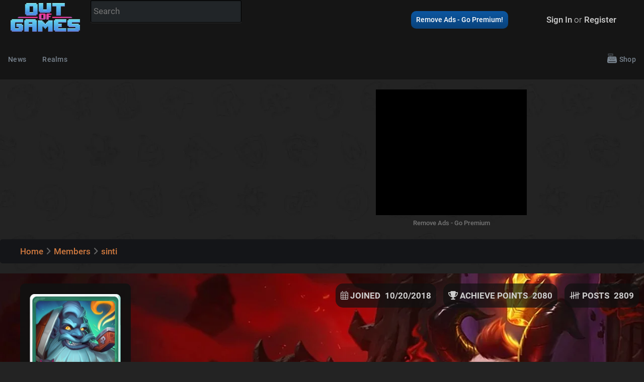

--- FILE ---
content_type: text/html; charset=utf-8
request_url: https://outof.games/members/sinti/
body_size: 5875
content:







<!DOCTYPE html>
<html lang="en" class="sl-theme-dark">
    <head  prefix="og: http://ogp.me/ns#">
        <title>sinti - Members - Out of Games</title>
        
        <link rel="dns-prefetch" href="//youre.outof.games">
        <link rel="dns-prefetch" href="//almost.outof.games">
        <link rel="dns-prefetch" href="//fonts.googleapis.com" />
        <link rel="dns-prefetch" href="//fonts.gstatic.com" />
        <link rel="dns-prefetch" href="//ajax.googleapis.com" />
        <link rel="dns-prefetch" href="//apis.google.com" />
        <link rel="dns-prefetch" href="//google-analytics.com" />
        <link rel="dns-prefetch" href="//www.google-analytics.com" />
        <link rel="dns-prefetch" href="//ssl.google-analytics.com" />
        <link rel="dns-prefetch" href="//youtube.com" />
        <link rel="dns-prefetch" href="//nitropay.com" />
        <link rel="dns-prefetch" href="//s.nitropay.com" />

        <link href='/manifest.json' rel='manifest'>
        <meta content='#333333' name='theme-color'>
        
        <meta charset="utf-8"/>
        <meta http-equiv="X-UA-Compatible" content="IE=edge">
        <meta name="viewport" content="width=device-width, initial-scale=1">
        <meta name="robots" content="index,follow">

        
<meta name="description" content="sinti is a member of the Out of Games community site. Find their profile, comments, forum posts, decks, and more here!"><meta property="og:description" content="sinti is a member of the Out of Games community site. Find their profile, comments, forum posts, decks, and more here!"><meta property="og:site_name" content="Out of Games">

        
        <link rel="canonical" href="https://outof.games/members/sinti/" />

        <link rel="shortcut icon" type="image/png" href="https://almost.outof.games/static/thefrostiest/images/hearthstation-mascot-favicon.png">

        <script type="text/javascript">
        
            let fluffy_user_logged_in = false;
            let fluffyUserApiKey = null;
        

        
        </script>

        


            <link rel="stylesheet" type="text/css" href="https://almost.outof.games/static/thefrostiest/fontawesome/css/all.min.css" />
            <link rel="stylesheet" type="text/css" href="https://almost.outof.games/static/thefrostiest/css/normalize.css" />
            <link rel="stylesheet" type="text/css" href="https://almost.outof.games/static/thefrostiest/css/select2.css" />
            <link rel="stylesheet" type="text/css" href="https://almost.outof.games/static/thefrostiest/css/navigation.css" />
            <link rel="stylesheet" type="text/css" href="https://almost.outof.games/static/thefrostiest/css/skins/navigation-skin-dark.css" />
            <link rel="stylesheet" type="text/css" href="https://almost.outof.games/static/thefrostiest/css/jquery.modal.css" />
            <link rel="stylesheet" type="text/css" href="https://almost.outof.games/static/thefrostiest/css/glide.core.css" />
            <link rel="stylesheet" type="text/css" href="https://almost.outof.games/static/thefrostiest/css/glide.theme.css" />
            <link rel="stylesheet" type="text/css" href="https://almost.outof.games/static/thefrostiest/magic/keyrune/css/keyrune.css" />
            <link rel="stylesheet" type="text/css" href="https://almost.outof.games/static/thefrostiest/magic/mana/css/mana.css" />
            <link rel="stylesheet" type="text/css" href="https://almost.outof.games/static/thefrostiest/libs/lightbox/css/lightbox.css" />
            <link rel="stylesheet" type="text/css" href="https://almost.outof.games/static/thefrostiest/ryzen3-inside.css" />
            <link rel="stylesheet" type="text/css" href="https://almost.outof.games/static/thefrostiest/dark2duo.css" />
        
            <script type="text/javascript" src="https://almost.outof.games/static/thefrostiest/js/jquery.js"></script>
            <script type="text/javascript" src="https://almost.outof.games/static/thefrostiest/js/popper.min.js"></script>
            <script type="text/javascript" src="https://almost.outof.games/static/thefrostiest/js/tippy.min.js"></script>
            <script type="text/javascript" src="https://almost.outof.games/static/thefrostiest/js/clipboard.min.js"></script>
            <script type="text/javascript" src="https://almost.outof.games/static/thefrostiest/js/select2.js"></script>
            <script type="text/javascript" src="https://almost.outof.games/static/thefrostiest/django_select2/django_select2.js"></script>
            <script type="text/javascript" src="https://almost.outof.games/static/thefrostiest/js/navigation.js"></script>
            <script type="text/javascript" src="https://almost.outof.games/static/thefrostiest/js/glide.js"></script>
            <script type="text/javascript" src="https://almost.outof.games/static/thefrostiest/js/jquery.modal.js"></script>
            <script type="text/javascript" src="https://almost.outof.games/static/thefrostiest/js/notify.js"></script>
            <script type="text/javascript" src="https://almost.outof.games/static/thefrostiest/js/core8r8m8.js"></script>
            <script type="text/javascript" src="https://almost.outof.games/static/thefrostiest/libs/lightbox/js/lightbox.js"></script>
            <script src="https://unpkg.com/htmx.org@1.9.11"></script>

            <link rel="stylesheet" href="https://cdn.jsdelivr.net/npm/@shoelace-style/shoelace@2.15.0/cdn/themes/dark.css" />
        

        
        

        

        
            <script data-cfasync="false">window.nitroAds=window.nitroAds||{createAd:function(){return new Promise(e=>{window.nitroAds.queue.push(["createAd",arguments,e])})},addUserToken:function(){window.nitroAds.queue.push(["addUserToken",arguments])},queue:[]};</script>
            <script data-cfasync="false" async src="https://s.nitropay.com/ads-1094.js"></script>
        

        
    </head>

    <!-- Google tag (gtag.js) -->
    <script async src="https://www.googletagmanager.com/gtag/js?id=G-0MGY5WYWDC"></script>
    <script>
        var gaUserType = "Anonymous";
        var gaPageViewParams = {
            'page_path': window.location.pathname + window.location.search + window.location.hash,
            'page_title': document.title
        };
        window.dataLayer = window.dataLayer || [];
        function gtag(){dataLayer.push(arguments);}
        gtag('js', new Date()); 

        

        gtag('set', 'user_properties', {
            user_type: gaUserType
        });

        

        

        

        gtag('config', 'G-0MGY5WYWDC', gaPageViewParams);
    </script>
    <body class="fluffysite fluffysite-game-community event-id-2   ">
        





<header class="site">
    <div class="profile-bar">
        <div class="header-wrap">
            <span class="profile-bar-section">
                <span class="profile-bar-logo desktop-only">
                    <a href="/" title="Out of Games Homepage">
                        <img aria-hidden="true" src="https://almost.outof.games/static/thefrostiest/images/oog-logo.png" alt="Out of Games Logo"/>
                    </a>
                </span>
                <span class="profile-bar-item desktop-only hide-if-no-realm-nav">
                    <a href="/news/" title="View the latest Gaming News">News</a>
                </span>
                <span class="profile-bar-item desktop-only hide-if-no-realm-nav">
                    <a href="/realms/" title="View all Realms">Realms</a>
                </span>
                <span class="profile-bar-item profile-bar-search">
                    <form id="ooc-json-search" data-json-search="/search/json/?query=" action="/search/" method="GET" autocomplete="off">
                        <input type="text" name="query" placeholder="Search"/>
                        <ul id="results"></ul>
                    </form>
                </span>
            </span>
            <span class="profile-bar-section profile-bar-section-right">
                
                    <span class="profile-bar-item profile-bar-item-premium-push">
                        <a class="get-premium" href="/premium" title="Support the site and remove ads - Get Out of Games Premium!">Remove Ads - Go Premium!</a>
                    </span>
                    <span class="profile-bar-item profile-bar-item-user">
                        <a href="/accounts/login/">Sign In</a>&nbsp;or&nbsp;<a href="/accounts/signup/">Register</a>
                    </span>
                
            </span>
        </div>
    </div>
    <!--<div class="header-above-nav">
        <ul class="header-wrap">
        <li class="logo"><a href="/" title="Out of Games"><img src="https://almost.outof.games/static/thefrostiest/images/oog-logo.png"/></a></li>
            <li class="social">
                <ul>
                    <li><a href="https://www.facebook.com/OutOfGames" title="Become a fan on Facebook"><i class="fab fa-facebook-f fa-2x"></i></a></li>
                    <li><a href="https://discord.gg/g2WUAxM" title="Join the Out of Games Discord"><i class="fab fa-discord fa-2x"></i></a></li>
                </ul>
            </li>
        </ul>
    </div>-->
    <!--<div style="background: rgba(0,0,0,0.9);padding:5px">We are still working to fix site issues. Please visit <a href="https://outof.games">Out of Games</a> for new Hearthstone expansion coverage while we roll out fixes.</div>-->
</header>
<div class="throwable-snowball">
    <div class="throwable-snowball-projectile"></div>
    <div id="snowball-explosion" class="throwable-snowball-explode"></div>
</div>





<nav id="navigation" class="navigation hidden"></nav>

<template id="default-navigation">
    <div class="nav-wrap">
        <div class="navigation-header">
            <div class="navigation-brand-text">
                <a href="/" title="Out of Games"><img alt="Out of Games Logo" aria-hidden="true" src="https://almost.outof.games/static/thefrostiest/images/oog-logo.png" width="86" height="40"/></a>
            </div>
            <div class="navigation-button-toggler">
                <i class="hamburger-icon"></i>
            </div>
        </div>
        <div class="navigation-body">
            <div class="navigation-body-header">
                <div class="navigation-brand-text">
                    <a href="/">OUT OF GAMES</a>
                </div>
                <span class="navigation-body-close-button">&#10005;</span>
            </div>
            <div class="navigation-body-section search-mobile">
                <form class="navigation-inline-form" action="/search/" method="GET" autocomplete="off">
                    <input type="text" name="query" class="navigation-input" placeholder="Search"/>
                    <input type="hidden" name="type" value="card"/>
                    <button type="submit" class="navigation-btn">
                        <i title="Search" class="fas fa-search"></i>
                    </button>
                </form>
            </div>
            <ul class="navigation-menu align-to-left">
                <li class="navigation-item">
                    <a class="navigation-link" href="/news/">News</a>
                </li>
                <li class="navigation-item">
                    <a class="navigation-link" href="/realms/">Realms</a>
                </li>
            </ul>
            <ul class="navigation-menu align-to-right">
                <!--<li class="navigation-item">
                    <a class="navigation-link snowpocalypse" href="/events/9-snowpocalypse-4/" title="Snowpocalypse 4">Snow 4</a>
                </li>-->
                <li class="navigation-item">
                    <a class="navigation-link" href="/shop/" title="Out of Games Site Shop"><i class="fad fa-cash-register"></i> Shop</a>
                </li>
            </ul>
            <ul class="navigation-menu navigation-profile-for-mobile">
                
                    <li class="navigation-item">
    <a rel="nofollow" class="navigation-link navigation-icon-item nav-sign-in" href="/accounts/login/?next=/members/sinti/"><i class="fas fa-sign-in"></i> <span>Sign in</span></a>
</li>

                
            </ul>
        </div>
    </div>
</template>


        <section>
            
<section id="top-unit" class="content-wrap">
    <div class="vid-placement">
        
    
    <div id="ooc-video-np"></div>
    <script type="text/javascript">
    window['nitroAds'].createAd('ooc-video-np', {
      "format": "video-nc",
      "mediaQuery": "(min-width: 1000px)"
    });
    </script>
    

    </div>
    <div class="banner-placement">
        
<div class="sweet-wrapper sweet-wrapper-header-slot sweet-wrapper-header-slot-unit">
    <div id="ooc-header"></div>
</div>
<div class="sweet-wrapper sweet-wrapper-remove sweet-wrapper-full-grid sweet-wrapper-header-slot">
    <a class="sweet-remove" href="https://outof.games/premium" title="Get Out of Games Premium">Remove Ads - Go Premium</a>
</div>
<script type="text/javascript">

var header_spot_sizes = [["320", "50"], ["320", "100"]];

if (window.innerWidth >= 1530) {
  header_spot_sizes = [["728", "90"]];
}
else if (window.innerWidth >= 768) {
  header_spot_sizes = [["300", "250"]];
}

if (window.innerWidth >= 768) {
  window['nitroAds'].createAd('ooc-header', {
    "refreshLimit": 0,
    "refreshTime": 30,
    "renderVisibleOnly": true,
    "sizes": header_spot_sizes,
    "report": {
      "enabled": true,
      "wording": "Report Ad",
      "position": "bottom-right"
    }
  });
}
</script>

    </div>
</section>
        </section>

        <main class="base-main">
            <div class="inner-base-main">
                <section class="site-content content-wrap no-min-height base-margin-bottom"></section>

                



<section class="breadcrumbs content-wrap">
    <ol itemscope itemtype="https://schema.org/BreadcrumbList">
        <li itemprop="itemListElement" itemscope  itemtype="https://schema.org/ListItem">
            <a itemtype="https://schema.org/Thing" itemprop="item" href="/"><span itemprop="name">Home</span></a>
            <meta itemprop="position" content="1" />
        </li>
        
            <li itemprop="itemListElement" itemscope itemtype="https://schema.org/ListItem">
                <span class="breadcrumbs-arrow"><i class="fas fa-angle-right"></i></span><a itemtype="https://schema.org/Thing" itemprop="item" href="/members/"><span itemprop="name">Members</span></a>
                <meta itemprop="position" content="2" />
            </li>
        
            <li itemprop="itemListElement" itemscope itemtype="https://schema.org/ListItem">
                <span class="breadcrumbs-arrow"><i class="fas fa-angle-right"></i></span><a itemtype="https://schema.org/Thing" itemprop="item" href="/members/sinti/"><span itemprop="name">sinti</span></a>
                <meta itemprop="position" content="3" />
            </li>
        
    </ol>
</section>


        
                <section class="site-content content-wrap ">
                    
                    <section class="main content-before">
                        
<div class="member-header member-header-bg-default member-header-bg-little-devil-teemo" style="background-image: url(https://youre.outof.games/media/uploads/28/6b/286b5b3a-b75e-476c-a5a3-6b34c231328a/little-devil-teemo.jpg)">
    <div class="member-avatar">
        <div class="avatar-image">
            





<span class="created-by-avatar">
    <span class="avatar-border avatar-border-oozefest-slime-skull">
    <img class="lazyload" alt="sinti's Avatar" src="https://youre.outof.games/media/uploads/c4/d3/c4d3b44d-492d-4565-aa01-967e33100757/clip1710459170703.png" loading="lazy"/>
    </span>
    
    <span class="avatar-pin avatar-pin-black-cat"><img src="https://youre.outof.games/media/uploads/b2/c6/b2c6a838-0410-4d4c-a786-083b8d643c67/black-cat.png"/></span>
    
</span>


        </div>
        <div class="username">
            <h1>sinti</h1>
        </div>
        <div class="title">
            <span>Senior Writer</span>
        </div>
    </div>

    <div class="profile-stats">
        <span class="stat joined">
            <span class="name"><i class="fal fa-calendar-alt"></i> Joined</span>
            <span class="value">10/20/2018</span>
        </span>
        <span class="stat achievement-points">
            <span class="name"><i class="fas fa-trophy"></i> Achieve Points</span>
            <span class="value">2080</span>
        </span>
        <span class="stat posts">
            <span class="name"><i class="far fa-tally"></i> Posts</span>
            <span class="value">2809</span>
        </span>
    </div>
</div>

<nav id="membernav" class="membernav navigation">
    <div class="content-wrap">
        <div class="navigation-header">
            <div class="navigation-brand-text">
                <a href="/members/sinti/">sinti</a>
            </div>
            <div class="navigation-button-toggler">
                <i class="hamburger-icon"></i>
            </div>
        </div>
        <div class="navigation-body">
            <div class="navigation-body-header">
                <div class="navigation-brand-text">
                    <a href="/members/sinti/">sinti's Profile</a>
                </div>
                <span class="navigation-body-close-button">&#10005;</span>
            </div>
            <ul class="navigation-menu align-to-left">
                <li class="navigation-item">
                    <a class="navigation-link" href="/members/sinti/" title="sinti's Profile">Profile</a>
                </li>
                
                <li class="navigation-item">
                    <a class="navigation-link" href="/members/sinti/articles" title="sinti's Articles">Articles</a>
                </li>
                
                <li class="navigation-item">
                    <a class="navigation-link" href="/members/sinti/forum-posts" title="sinti's Forum Posts">Forum Posts</a>
                </li>
                <li class="navigation-item">
                    <a class="navigation-link" href="/members/sinti/comments" title="sinti's Comments">Comments</a>
                </li>
                <li class="navigation-item">
                    <a class="navigation-link" href="/members/sinti/threads" title="sinti's Threads">Threads</a>
                </li>
                <li class="navigation-item">
                    <a class="navigation-link" href="/members/sinti/achievements" title="sinti's Achievements">Achieves</a>
                </li>
                <li class="navigation-item">
                    <a class="navigation-link" href="/members/sinti/decks" title="sinti's Hearthstone Decks"><i class="icon-game icon-game-hearthstone"></i> Decks</a>
                </li>
                <li class="navigation-item">
                    <a class="navigation-link" href="/members/sinti/runeterra-decks" title="sinti's Legends of Runeterra Decks"><i class="icon-game icon-game-runeterra"></i> Decks</a>
                </li>
                <li class="navigation-item">
                    <a class="navigation-link" href="/members/sinti/mercenary-parties/" title="sinti's Hearthstone Mercenary Parties"><i class="icon-game icon-game-mercenaries"></i> Parties</a>
                </li>
            </ul>
            <ul class="navigation-menu align-to-right">
                
                <li class="navigation-item">
                    <a class="navigation-link" href="/messages/create?to=sinti" title="Send sinti a Message"><i class="far fa-envelope"></i></a>
                </li>
            </ul>
        </div>
    </div>
</nav>

<script type="text/javascript">
var membernav = new Navigation(document.getElementById("membernav"));
</script>



                    </section>
                   
                    

<section class="main">

    



    

    <h1>About sinti</h1>
    
    
        <p><em>This is a secret achievement; its description is hidden until you earn it.</em></p><p style="text-align: center;"> </p>
    





</section>


        
                    <section class="main content-after">
                        
    

                    </section>
                    
                </section>
            </div>
        </main>
    
        

<section class="sweet-wrap content-wrap">
    
</section>

<footer class="main">
    <div class="content-wrap footer-wrapper">
        <div class="footer-col brand-social">

            <img class="brand-logo" src="https://almost.outof.games/static/thefrostiest/images/oog-logo.png" loading="lazy" alt="Out of Games Logo" aria-hidden="true"/>
            <div class="brand-desc">Out of Games: Play Together, Thrive Together</div>
            <div>
                <a class="social-link" href="https://www.facebook.com/OutOfGames">
                    <img width="40" height="40" alt="Follow Out of Games on Facebook" src="https://almost.outof.games/static/thefrostiest/images/social-icons/facebook.svg"/>
                </a>
                <a class="social-link" href="https://www.instagram.com/neveroutofcards/">
                    <img width="40" height="40" alt="Follow Out of Games on Instagram" src="https://almost.outof.games/static/thefrostiest/images/social-icons/instagram.svg"/>
                </a>
                <a class="social-link" href="https://discord.gg/g2WUAxM">
                    <img width="40" height="40" alt="Join the Out of Games Discord" src="https://almost.outof.games/static/thefrostiest/images/social-icons/discord.svg"/>
                </a>
            </div>
            <div class="copyright">
                
                <div>© FrostyVoid Inc. 2019 - 2026<br/>
                    <a href="/privacy-policy">Privacy Policy</a> · <a href="/terms-and-conditions">Terms &amp; Conditions</a>
                    
                </div>
                <div>
                    <div id="consent-box" style="display:none">
                        <button onclick="window.__cmp('showModal');">
                          Update cookie preferences
                        </button>
                    </div>
                    <div><span data-ccpa-link="1"></span></div>
                    <div id="ncmp-consent-link"></div>
                </div>
            </div>

        </div>
        <div class="footer-col sitemap">
            <div class="sitemap-col">
                <h6>Community</h6>
                <ul>
                    <li><a href="/realms/">Realms</a></li>
                    <li><a href="/premium">Premium - Remove Ads</a></li>
                    <li><a rel="nofollow" href="/accounts/login/?next=/members/sinti/"><span>Register / Login</span></a></li>
                </ul>
            </div>
            <div class="sitemap-col">
                <h6>Hearthstone</h6>
                <ul>
                    <li><a href="/realms/hearthstone/">Hearthstone Realm</a></li>
                    <li><a href="/realms/hearthstone/decks/?sort=-vote_score">Top Hearthstone Decks</a></li>
                    <li><a href="/realms/hearthstone/cards/">Card Database</a></li>
                    <li><a href="/realms/hearthstone/expansions/across-the-timeways" title="Across the Timeways Card Spoiler &amp; Expansion Guide">Across the Timeways</a></li>
                    <li><a href="/realms/hearthstone/expansions/the-lost-city-of-ungoro" title="The Lost City of Un'Goro Card Spoiler &amp; Expansion Guide">The Lost City of Un'Goro</a></li>
                    <li><a href="/realms/hearthstone/expansions/into-the-emerald-dream" title="Into the Emerald Dream Card Spoiler &amp; Expansion Guide">Into the Emerald Dream</a></li>
                </ul>
            </div>
            <div class="sitemap-col">
                <h6>Hearthstone Fun</h6>
                <ul>
                    <li><a href="/realms/hearthstone/card-pack-opener/">Pack Opener</a></li>
                    <li><a href="/realms/hearthstone/card-backs/">Card Back Gallery</a></li>
                    <li><a href="/realms/hearthstone/guides/">Guides</a></li>
                </ul>
            </div>
            <div class="sitemap-col">
                <h6>Palworld</h6>
                <ul>
                    <li><a href="/realms/palworld/">Palworld Realm</a></li>
                    <li><a href="/realms/palworld/guides/360-base-defense-tips-and-how-to-deal-with-raids-in-palworld/">How to Deal With Raids</a></li>
                    <li><a href="/realms/palworld/guides/368-list-of-passive-skills-in-palworld/">Passive Skills</a></li>
                    <li><a href="/realms/palworld/guides/359-base-building-tips-and-tricks-in-palworld/">Base Building Tips</a></li>
                </ul>
            </div>
        </div>
        <script>
          if (window["nitroAds"] && window["nitroAds"].loaded) {
            document.getElementById("consent-box").style.display = window["__cmp"]
              ? ""
              : "none";
          } else {
            document.addEventListener(
              "nitroAds.loaded",
              () =>
                (document.getElementById("consent-box").style.display = window["__cmp"]
                  ? ""
                  : "none")
            );
          }
        </script>
    </div>
</footer>

        
<script type="text/javascript">
window['nitroAds'].createAd('ooc-mobile-anchor', {
  "refreshLimit": 0,
  "refreshTime": 30,
  "renderVisibleOnly": true,
  "format": "anchor",
  "anchor": "bottom",
  "report": {
    "enabled": true,
    "wording": "Report Ad",
    "position": "bottom-right"
  },
  "mediaQuery": "(min-width: 320px) and (max-width: 767px)"
});
</script>


<script type="text/javascript">
  window['nitroAds'].createAd('ooc-desktop-anchor', {
    "refreshLimit": 0,
    "refreshTime": 30,
    "renderVisibleOnly": true,
    "format": "anchor",
    "anchor": "bottom",
    "anchorPersistClose": true,
    "report": {
      "enabled": true,
      "wording": "Report Ad",
      "position": "top-right"
    },
    "mediaQuery": "(min-width: 1025px), (min-width: 768px) and (max-width: 1024px)"
  });
  </script>





        

        <script defer src='https://static.cloudflareinsights.com/beacon.min.js' data-cf-beacon='{"token": "46486db321684a3c9e7183c22ed8a3a1"}'></script>

        
        <template id="user-nav">
            
                <li class="navigation-item">
    <a rel="nofollow" class="navigation-link navigation-icon-item nav-sign-in" href="/accounts/login/?next=/members/sinti/"><i class="fas fa-sign-in"></i> <span>Sign in</span></a>
</li>

            
        </template>
        

    <script defer src="https://static.cloudflareinsights.com/beacon.min.js/vcd15cbe7772f49c399c6a5babf22c1241717689176015" integrity="sha512-ZpsOmlRQV6y907TI0dKBHq9Md29nnaEIPlkf84rnaERnq6zvWvPUqr2ft8M1aS28oN72PdrCzSjY4U6VaAw1EQ==" data-cf-beacon='{"version":"2024.11.0","token":"778347feb4724a6098f677d270a9bdf8","server_timing":{"name":{"cfCacheStatus":true,"cfEdge":true,"cfExtPri":true,"cfL4":true,"cfOrigin":true,"cfSpeedBrain":true},"location_startswith":null}}' crossorigin="anonymous"></script>
</body>
</html>


--- FILE ---
content_type: text/css
request_url: https://almost.outof.games/static/thefrostiest/css/skins/navigation-skin-dark.css
body_size: 352
content:
/* DARK SKIN
================================*/
.navigation {
  background-color: #151515;
}

.navigation-body {
  background-color: #151515;
}

.navigation-body-header {
  border-bottom-color: #333333;
}

.navigation-body-close-button {
  color: #78838e;
}

.navigation-brand-text a {
  color: #78838e;
}

.navigation-button-toggler .hamburger-icon {
  color: #78838e;
}

.navigation-link {
  color: #78838e;
  border-bottom-color: #333333;
}

.navigation-link:visited {
  color: #78838e;
}

.navigation-item:last-child .navigation-link {
  border-bottom-color: #333333;
}

@media (min-width: 1200px) {
  .navigation-icon-item .navigation-link {
    border-left-color: #333333;
  }
}

.navigation-social-menu .navigation-item .navigation-link i {
  background-color: #222222;
}

.submenu-indicator:after {
  border-color: transparent #78838e #78838e transparent;
}

.navigation-text {
  color: #78838e;
}

.navigation-input {
  background-color: #151515;
  border-color: #333333;
  color: #78838e;
}

.navigation-search-icon {
  color: #78838e;
}

.navigation-dropdown {
  background-color: #222222;
}

.navigation-item > .navigation-dropdown {
  border-top-color: #333333;
}

.navigation-dropdown-link {
  color: #78838e;
  border-bottom-color: #333333;
}

.navigation-dropdown-link:visited {
  color: #78838e;
}

.navigation-dropdown-item:hover > .navigation-dropdown-link,
.navigation-dropdown-item:focus > .navigation-dropdown-link,
.navigation-dropdown-item.is-active > .navigation-dropdown-link {
  background-color: #151515;
}

.navigation-dropdown-link > .submenu-indicator {
  border-color: transparent #78838e #78838e transparent;
}

.navigation-megamenu {
  background-color: #222222;
}

.navigation-megamenu.is-visible {
  border-bottom-color: #333333;
}

@media (min-width: 1200px) {
  .navigation-megamenu.is-visible {
    border-top-color: #333333;
  }
}

.navigation-list > li > a {
  color: #78838e;
  border-right-color: #333333;
}

.navigation-list > li > a:hover {
  color: #7367F0;
  background-color: #2f2f2f;
}

.navigation-list-heading > a:hover {
  color: #869099 !important;
}

.navigation-tabs {
  background-color: #222222;
}

@media (min-width: 1200px) {
  .navigation-tabs:after {
    background-color: #2f2f2f;
  }
}

.navigation-tabs-nav > li a {
  color: #78838e;
  background-color: #222222;
}

.navigation-tabs-nav > li.is-active a,
.navigation-tabs-nav > li:hover a,
.navigation-tabs-nav > li:active a {
  background-color: #2f2f2f;
}

.navigation-tabs-pane {
  color: #78838e;
  background-color: #2f2f2f;
}

.navigation-item:not(.navigation-brand-text):hover .navigation-link,
.navigation-item:not(.navigation-brand-text):focus .navigation-link,
.navigation-item:not(.navigation-brand-text).is-active .navigation-link {
    color: #d8bc45;
}
.navigation-avatar-item .navigation-link img {
    border: solid 2px #d8bc45;
}
.navigation-item:hover > .navigation-link > .submenu-indicator:after,
.navigation-item:focus > .navigation-link > .submenu-indicator:after,
.navigation-item.is-active > .navigation-link > .submenu-indicator:after {
    border-color: transparent #d8bc45 #d8bc45 transparent;
}
.navigation-btn {
    border-color: #d8bc45;
    background-color: #d8bc45;
}
.navigation-btn:hover,
.navigation-btn:focus {
    background-color: #26a89d;
}
.navigation-badge {
    background-color: #1d71c5;
}
.navigation-input:hover,
.navigation-input:focus {
    border-color: #d8bc45;
}
.navigation-btn:hover .navigation-search-icon {
    color: #d8bc45;
}
.navigation-dropdown-item:hover > .navigation-dropdown-link,
.navigation-dropdown-item:focus > .navigation-dropdown-link,
.navigation-dropdown-item.is-active > .navigation-dropdown-link {
    color: #d8bc45;
}
.navigation-dropdown-item:hover > .navigation-dropdown-link > .submenu-indicator:after,
.navigation-dropdown-item:focus > .navigation-dropdown-link > .submenu-indicator:after,
.navigation-dropdown-item.is-active > .navigation-dropdown-link > .submenu-indicator:after {
    border-color: transparent #d8bc45 #d8bc45 transparent;
}
.navigation-list > li > a:hover {
    color: #d8bc45;
}


--- FILE ---
content_type: text/css
request_url: https://almost.outof.games/static/thefrostiest/css/glide.core.css
body_size: -14
content:
.glide {
  position: relative;
  width: 100%;
  box-sizing: border-box;
}
.glide * {
  box-sizing: inherit;
}
.glide__track {
  overflow: hidden;
}
.glide__slides {
  position: relative;
  width: 100%;
  list-style: none;
  backface-visibility: hidden;
  transform-style: preserve-3d;
  touch-action: pan-Y;
  overflow: hidden;
  margin: 0;
  padding: 0;
  white-space: nowrap;
  display: flex;
  flex-wrap: nowrap;
  will-change: transform;
}
.glide__slides--dragging {
  user-select: none;
}
.glide__slide {
  width: 100%;
  height: 100%;
  flex-shrink: 0;
  white-space: normal;
  user-select: none;
  -webkit-touch-callout: none;
  -webkit-tap-highlight-color: transparent;
}
.glide__slide a {
  user-select: none;
  -webkit-user-drag: none;
  -moz-user-select: none;
  -ms-user-select: none;
}
.glide__arrows {
  -webkit-touch-callout: none;
  user-select: none;
}
.glide__bullets {
  -webkit-touch-callout: none;
  user-select: none;
}
.glide--rtl {
  direction: rtl;
}

/*# sourceMappingURL=glide.core.css.map */

--- FILE ---
content_type: image/svg+xml
request_url: https://almost.outof.games/static/thefrostiest/images/game-logo-runeterra.svg
body_size: 1474
content:
<?xml version="1.0" encoding="utf-8"?>
<!-- Generator: Adobe Illustrator 24.0.2, SVG Export Plug-In . SVG Version: 6.00 Build 0)  -->
<svg version="1.1" id="Layer_1" xmlns="http://www.w3.org/2000/svg" xmlns:xlink="http://www.w3.org/1999/xlink" x="0px" y="0px"
	 viewBox="0 0 72 72" style="enable-background:new 0 0 72 72;" xml:space="preserve">
<style type="text/css">
	.st0{fill:#010101;}
</style>
<g transform="translate(0.000000,3135.000000) scale(0.100000,-0.100000)">
	<path class="st0" d="M198.5,31335.3c-0.8-0.3-22.9-11.3-49.2-24.5c-26.3-13.2-51.3-25.8-55.6-28c-7.4-3.7-8-4.1-9.6-5.7
		c-1.8-1.8-3.2-4.2-3.7-6.3c-0.2-0.7-0.3-2.2-0.3-3.4c0-2.6,20.6-240,21-242.3c0.3-1.9,1.8-4.8,3-6.3c0.5-0.6,2.8-2.5,5.1-4.3
		c13.7-10.3,23.4-21.5,29.4-33.5c4.7-9.6,6.5-17,6.4-27.6c0-22.9-8.7-46.7-24.3-66.3c-1.3-1.7-2.8-3.7-3.2-4.5
		c-0.8-1.6-1.5-4.2-1.5-5.9c0-2,16.5-136.8,17-138.6c0.8-3.2,3.6-6.7,6.4-8.2c2.7-1.4,111.9-44.9,164.5-65.5
		c15.9-6.2,34.2-13.3,45.6-17.6l6.8-2.6h3.6h3.6l6.8,2.6c11.5,4.3,29.7,11.4,45.6,17.6c52.5,20.5,161.8,64,164.5,65.5
		c2.8,1.5,5.6,5,6.4,8.2c0.5,1.8,17,136.6,17,138.6c0,1.7-0.7,4.2-1.5,5.9c-0.4,0.7-1.8,2.8-3.2,4.5c-15.6,19.7-24.3,43.5-24.3,66.5
		c0,10.5,1.8,18,6.5,27.5c5.9,12.1,15.7,23.2,29.4,33.5c2.3,1.7,4.6,3.6,5.1,4.3c1.2,1.4,2.7,4.4,3,6.3c0.4,2.2,21,239.8,21,242.3
		c0,1.2-0.1,2.8-0.3,3.4c-0.5,2.2-1.9,4.5-3.7,6.3c-1.6,1.6-2.2,2-9.3,5.6c-4.2,2.1-29.3,14.7-55.8,28
		c-26.5,13.3-48.8,24.4-49.6,24.6c-1.3,0.4-15.4,0.4-161.4,0.4C207.5,31335.7,199.8,31335.7,198.5,31335.3z M508.2,31279.1
		c2.6-0.6,68.7-32.3,70.9-34.1c1.7-1.4,3.4-3.8,4.3-6c0.6-1.4,0.6-2.1,0.7-7.1c0.2-10.6-1-36.8-3.5-74.8
		c-2.7-42-7.8-108.3-8.4-110.7c-0.7-2.5-2-4.5-5.2-8c-18.9-20-31.7-44.4-35.5-67.6c-1.1-6.6-1.3-9.7-1.3-17.2
		c0-7.6,0.3-11.6,1.3-18.8c3-21.1,11.2-42.9,23.1-61.4c4.4-6.9,4.9-8,4.9-11.5c0-2.4-9.1-99.5-9.5-101.5c-0.8-3.8-3.9-7.7-7.7-9.4
		c-5.5-2.5-87.4-36.8-162.8-68c-17.4-7.2-18.2-7.4-21.5-6.8c-2.2,0.4-2.8,0.7-67.3,27.5c-63.7,26.5-109.7,45.8-113.1,47.4
		c-3.6,1.8-6.4,5.1-7.4,8.8c-0.6,2.5-9.7,99.7-9.5,102.6c0.1,3,0.7,4.6,3.1,8.1c13.6,20.7,22.2,43.4,25.1,66.2
		c2.4,18.5,1.1,33.6-4.2,49.9c-5.9,18.1-17.1,36.4-31.6,51.7c-3.3,3.5-4.6,5.4-5.2,8c-0.2,0.7-1,9.7-1.8,19.9
		c-7.7,98.2-11.4,164.8-9.7,171.4c0.6,2.3,1.9,4.6,3.7,6.4c1.4,1.4,2.2,1.9,6.3,3.9c40.8,19.7,63.9,30.7,65.3,31
		C214.3,31279.6,505.6,31279.6,508.2,31279.1z"/>
	<path class="st0" d="M240.4,31234.1c-1.7-0.7-2.8-3.1-2.4-4.7c0.1-0.3,1.2-2.2,2.4-4.2c3.4-5.4,7.7-12.9,10.8-19.3
		c4.3-8.7,6.9-15.1,8.5-20.9l0.8-3l0.1-184.6c0.1-205.8,0.3-186.8-1.8-192.9c-2.5-7.4-6.9-15-15.1-25.8c-3.9-5.2-3.8-5-3.8-6.4
		c0-1.3,0.4-2.1,1.5-2.6c0.4-0.2,15.1-0.3,53.7-0.3c57.9,0,54.2-0.1,55,1.4c0.2,0.4,0.4,1.2,0.4,1.7c0,0.9-0.6,1.7-4.1,6.3
		c-8.3,11-12.6,18.4-15,25.8c-2,5.9-1.8,1.9-1.8,60.7l0,52.8l19.7,16.7c10.9,9.2,19.8,16.6,19.9,16.5c0.1-0.1,11.4-31.5,25.2-69.8
		l25-69.7l0.1-3.4c0.3-7.6-1.6-12.8-9.8-27.7c-4.5-8.1-4.7-8.9-3.2-10.4l0.9-0.9l35.4-0.2c46.7-0.2,71-0.1,71.8,0.3
		c1.4,0.8,2,2.9,1.3,4.2c-0.2,0.3-1.5,1.7-2.9,3c-8.2,7.8-15.3,17.9-19.8,28.4c-1.1,2.5-70.1,193.3-70.1,193.7
		c0,0.2,1.3,1.9,2.8,3.8c9.6,12.3,19.7,27.5,26.9,40.6c13.4,24.4,22.2,49.8,25.7,74.4c3.4,24.1,1.5,49.2-5.1,65.5
		c-8.6,21.4-27.4,37.8-51.3,44.6c-7.2,2.1-17.4,4.1-26.4,5.1c-12.9,1.5-8,1.4-84.3,1.5C253.1,31234.5,241.1,31234.4,240.4,31234.1z
		 M369.3,31180c5.7-0.6,11.2-2.1,16-4.6c7.9-3.9,13.4-9.5,17.4-17.7c4-8.2,5.6-16.8,5.6-29.7c0-15-2.1-29.3-6.1-41.7
		c-3.3-10.2-8.8-21.5-14.9-30.6c-10.2-15.2-25-30.4-44-45.2c-5-3.9-13.2-9.9-13.4-9.9c-0.1,0-0.2,40.4-0.2,89.8v89.8h18.4
		C358.7,31180.3,367.7,31180.2,369.3,31180z"/>
</g>
</svg>


--- FILE ---
content_type: text/plain
request_url: https://youre.outof.games/media/uploads/c4/d3/c4d3b44d-492d-4565-aa01-967e33100757/clip1710459170703.png
body_size: 81949
content:
�PNG

   IHDR   �   �   �X��   sRGB ���   sBIT|d�    IDATx�t�Ǔeّ��s?���D��%�nt�5�&gh���rv�g̟7F�̆��q�C�@�!
TUf��Ľ����}/色̊���p���{����t3��1a�QpD�������EwGUq_��������u�������߫���f`���{#� �⢸&@PU����b� ��b�D"�h�D�T \3��HR!�B�Q�� U��V������h8'w�VX|`>���f5���!�07�*XC��a4�9��M�1�3X��c9#n4��U�-n�;�q�� ý���^�ѦD"` �*aj8MWq��� �	�Q5TqA��
Y��E,�@��`��͝�$j�/�\�SK�f�ın�jFv�%a��?~�CWܝ$���qCS7и��89����o~�?��A�����C����uC��g�k?iI�?�H^ ŭ�#Ł�.�⽂Ґ�p����b��q��fHG�z��ù�?��w�����VNg�q,ރx�����d�Fx�#��;PB�"V����x�A�ڝp�k5,;��N���͡�x7$�٭_q1��A���>K�&܍�
TM�ٌ��.�D�x<�0f%�S������:�JVC�b�q���)����j�ل����Ʉ#��#V���4�\��$.�8�����k�d��OD���Q9�GF8��-Q�7�������߾|Σ���*i���3�q*�d�u���8V�#W�bk���#�&T���|�u�Գ�DfY�����#�<�z����O��گߣ��3�;�9N��Zq3����y��)�XRdκ܋��L��);mݐ����0n��5�L����p
��ӊ�b+�|�DP@�Q70#d�Q e�d��.�GV��6r`H���uQ�CaȊh��bޘ�q86��r�fvm`j�d�=��ev>p_3�&L���L0�$��$D:Z��~VYu� �E%�"'�M���HG��Q/��_����NN$��/�LDNpKD��1����k`<xv�ǙK�q�(*	�C��t ����V��z�
�v�:?��%�� ~��1q"ej�E�Y�=�+�7�[��7����V1��r�k�8�8�k����7��˟���A'�ŵi���:�F�:H��Qk$IhIx3�I���}K999��"��1���`�uf��\��.G�nGƤltEV'��.$*⇀W@��F�# �|d��cs�;����������m�ݔ�����;(��1{d�Ƃ��%�/��׿����^�8���4�@�?�g����,5���_য়��4�Äeȣ,�� YI���Dpo�5T�w�=��f� ���H����a��0�7�gw?õ����!9Qr�V;9>�Μ�����x��X\�V��S�E[�|Ja�Mp�h�
�N��G�	�o'nT)?w�!Br���3aL�$֡��)b�i`|I+L2�*�'��E��E�ٖ���Xs`�]$>~����� ������(`���Nf���=wH�;4sjk;�$�̠��N���E��U�����|s�/��ysȼ[]��!��ܵ�����X��_��I'��n@a�g���\l=����:!�n৬��ن(�;��}��� ��\��ӎ���x��)�y�E$�8Ҹ���S��?������Ѥ�"��S!���۴�եg����@�W1��8����u{tm-"��#��}k�$@� H/~�	�ŦW�S��W?���g-�;�k�_'q[���F<2	�����>���� W�q=L\�-�+���5_m�H"����[����u�=��/��y������P�cs@�1�)	�$�<�O?T���w����?���z\��a�W���:jP��������'(A`���/������`1�_�3�����r!N���kqHɏ^�kG�1.��A���xK��/�����-g��_��b�2�ȫ�.��Z;g
9C�Sޡ�r�gF�{�p&~=h���~Zm�>��ў��v20��r�d����C�����{�VFL,>�u)�:\��܏9"��Gla�Y�Py�*OҞ�e���|��>�2؎��S|f������D!I�u:�"B�Ȫ�Ok�q89ẽ�w$+�
��ə�#��@J��z6�����s����?���݁��zb�|~�ܵ�C�~���݈�|�4��Y��3~^p���I�$�-�콷�~C�x����ف���a�~2��~T�I�0P�ޫjQo����:���1Sg̖`/QMՂ��<��i���a��NjrăU��X�4ҋ߅J�n��LY1�7���ԝ��n�N?$���������x�U��j��.%�=::u��+Bs�4�# ����X���̋���͑?�h���ȺH�[J2�AJ��a"'N/%�2��m$/���2�����{f�=�Ѽ�IXouv��:ܕ���S�+ݳ�q�t���\�bO��C�z@� ��F[��;0>��\��/h�ԝFO�M���P+���գLq��vꧼO+�sL{�p�v�(� )j%�ZCSBIQ@{}t>�F~�ɋw�VΑTUMR8 �SJ��K�ZX�n��6wg
C?�%q�	��g����p�%#%����s<�#Lm�V,uICS/�SԀ�T�ل�(x������U1R�Z�\�ʋ՞�����#߾�yV�(�cӸQ�*	�֔D(��jd� ���x��Iƚ��� �Z떙&`�X��1+��J2Z�E��Zi�Y(�G������o�_�/1-=@���-�Ͷh�����|1�%�.�nOK����_�Q�w�X*`?;��&��q�0(a=]i�L�Hքj@1�T?u>H��ޥ?�X�Q&��z�]V�z$2��@�Z���9���(�g=*����D�W"��hf��r8
H�~�MO�k�ZςYu���f�&��15�5��$�IId�`w$�_�����������߻|�_������+W�L�@�p6�c�9�D�)�䠠Y�ﱰy�AR�af̦XsN=b��fD�g��E�g�لZ�ZB�@�D��k�����yǿ��S�>�s_�k&y�q�RI\���0�Sn�s=�UЍ�q�'����Ǟ �aR��~�n�cJv���^�~�|v�V'�
Ѐ����O�S��c�&h�f��B{�jzv����v`��V��U�= ����	R��w	㟁�k�s�fT1� �u���8��n��qMT�ηw&K�A­�.��VGڹ�(t?��i�;̓�6��q�0��vcϘ
kf�;��j����$�(��X
�#�����9�()�X2��ԋ�PV�D��	�Z�$��1ϕZ�Z�6;�B�F�`!�K5�<1+������&.�H����}ś��rS�d�,%B��"�ԡ��B#2i�H������^�K����b��(� ���9ٽ���U����%�a������~?��{8IRt�ݺi���^��4uL�:�]�ԡ�**�!�E�A{� ���;�)����
NE1�{\�j�����? ӄ�9"�;����O>#o/�I�i9	ujh����',�o�M�SMC?,�����tшY�xdDj�VHr`[����7��'��(7��RA(�**��^ȯ�Y�da�N�.V�V�<
��) /��/�3E��W�Z�U��N���8*G�j���H�)��q2��
�!)I�.a��o�����ly3���>�T��)�-7�,�_#�!�-,�/�h���#.0�q��7�\��P���I�\��!��O\:���*�����Yڳ�����#��KEєzC/�
o��{�E��-��Eba�*�sN���G[Eځzw��0Mx�Qu�[`R�O桱�݁��ݱ���>����猛�����]����EG�"��M�t����p�����<w�#�"�k�\(
[��Wo��'�|��P�1�0�0q��zՍ�JV*�Px�t�f;�cB`p�tvL�~��E��C����6HU)�2gȐ���h��jNkK][�#�w{d,��HDCUSd��3�t��>�����C�mKdYM)���ZL�#�d�K_���!�����Y薓�/E{�;넀x��Lԝg�B�1[���,��{�&���E����,���Gp��ޏ%"<z\TZu|.���c�&�;��Ja�#��o���uf%F�oI��M�T�¸�`&���>q��O8޽���9��4�ېQ9�R:����9II�4��MAz�\���k� o\;��E���>^��G���XɌ�M#��OF'���u����ȳ���JZ	24dP�8����$�{6c�����{VQRs�,�A�R��H�o�F��ga�*"�ո�~��b3��Cة���ʯ$s}���k�w�o�J��WB�,y�Չ�c�-���ݻmK�''C��RHL�M���g�G���Vw����v�t/��GԪ���ԝA��u"Tƀ��k9;|�(�8^??�� ����,Y�����������x��$�)c�0��@	q��qG�ȷR�i�io_��w|�ߧ�����C�k�R������5���Go����^.��{�*�j�<��llⳋ=�9r��hV,�&�+��3�ȠeT^�x����0:::�2(���d 驆]���<�i���D4E��N$�*��22f�&��rl=��A��p<VpgRJ"�Ze��Y��O?~��7;f_��q�N���[p��9x�.��Hg,2M`�D���rn��!��p*�;@T?�{�t��(!{�c}���Z���MN��HFZ�7�<��s;�gz��gw�S�t�a�)�C%#T1DI
�Bv#M��7o�l3��L"�Ѣ�֜�!��)*�G*+�M34���<7Rq*c��4��o����G������ ]�)j����Y��ͫ	�va�*^$E{17�-ᩑӀ؞�t���(d�Z(�"��6�d����(|�b��61��8>8��FH�f�G�1|�:*h�!�Z��5�U����fPtȤ��&cU��~fN��U���5�2Y�A����6ZI�?���?~|ǝ=�wo���L���.Gi��:��3d)��@ba������i+_:�p&������aH8CW�Л^�rGCN�ʉ�= ˁ(�,��"�uaѺ�=�nK'ځN�D�7��E�R��IH�;�o^�D�1	�Wh.���T�Nwʩ&:��V�;RZ2�]	m��j0<��U���=�|��w~�Y2�t�y
�b� Z� �$�F�Ǉ`��Ӱ�� ����d<)G>ZUF�HI�Y)��5K43T�y���X�����̰vd���0(�RE�B]�`fܦ.�#���=wɏ�r�2�H%�̚T�恡8��J�JF���q�<�v���B
��K�o�ʪ�xq���M����
�dȔ��ͻ�+�u�'�jx	f���z<Ae�8�� �����9{���w'��IO���G������8�pWh�x�Zý3��A�%�UKW�K:Nγt�U@��
�;rV��ڑU2�CU�Ʉ�"B�I)�R�~pa�ZG�d�4��y��s!K"��T�h��m���/xw����+k�63��I�]� ����ҏ���z��yBz�l�G�������+φ=�CNJI��!���j�l.�|�l�z�Y��b���^�x��UܜV;�� x�Z`A�R�� nܗ���R�M0hF��@J@�..7����FS��D�R����w��)u33�N�C& ��q���֦�Kgu��ģȻ�L���(A,5ʯ}�k��s�!��	��F{��cʹ���87MC~�X�JX�2���>>�5��Ȑ'G\��˖(3�r`~�G�Y��3��(I�^�s�9.zʙaH�@k%�m�ՙy��ǉ��\6x�����20י������?����O��h(j:�Q�|�BP��0�C�SmF�'م�v��ą�1H#�D�DNwū�Ze���.���z#0(�	Ԡ�Vq��Q��ɳ��n�u!$2ĉj�A�|�]�s��KFE�ޣr�$\2�GhJ��X��jd8P�1x4��*͜$�*�|�P|�xER&�d�4�x���ߑ�p;O�E�'wa>���{L�>v�E�xVK����et�b4鬧|�� �����/���]d��Hq}-��f�����1G�)n���R#�Dd�����تr5��<�Ht��$皆GX�Hs���Պq��pZmmb^�3Ǉ=�3�qC�&L��
��p|�b��wؓ1u�+]��z�gQ���+�s���H�b��$ĥ��!��U:���H�c�4�F6E�7ʐ��Z��T�����s)��@fLZ@�s.	3a���\t}��	FG��a�^D��9�XI�d2�z)&�Y�)�ə�Y�V��? D�:�M]㝙��#����i���MzSP���b��%U�B�߉�^�˩C�g���ϐ�g�Eg�Rg�zj﹧L���Ұ|^o:v�)�g�|�D?�o*��T�+NVd��!����ja��g�q��-۹�3�36�
�M�!�Lϸ�̈��`�Өse�&rΌ�5Y��댍Ҹ���h�
�\+c�3�����|�1k���d=�x�j|�����Ϭ6J�x)��1fCL��J���a�i9P�I={�&Tu����vd�M�V�4t;0���}�'?���>2醇I�������a��]@�Q�Y�M2Ƭ�����Jg�yG��5�3ʀ�J*��a9Q�D;Z�Rv�;��D	r��'���H�;e^��z缬/��pG�1�/�h.�❻�)���	�t.��T�w-d�)%j���Hm��K�Yj��iҩ�	��AN0��Zk�셕y��,==��`O�I0x�l"�����.nl�|Å8�TP��R!�L.+$�(e(��6�uG�(�c���R�	j�<'�dV�'�-��{&�����{d\!L�jÎv���~�M�H*� lT��L��k'J�@Գ��=8i`K��s9��ţ~*%�`�Ep���b`��s4j������#�s�����w���̮&�^��h5S�{���S�Qm!�ѐدs�27����.���̺�di�� %��υ������J8�H��FmF}b5D�8�������)�6W����k`M��q�~�������.��q ۋ-�Îj�Ú�"�z����<�A���N� �<Xz���E�p����8ב)��}�s��*$	�����wo�T�"g$g�q�0�Q�sf,�$Ds�
�txj�$�P�5�\�:3M��|�gPX�W�!s�`���~����@q������mv�J�Ē��R��4�葸EpX����^h�~VW�:ۡ1ʌ������:)�v�B3h��>�#����=n�Ԭ<x�������-�km�T�F�0O�h�EfT�ty|vQ#��>s��\�~����w/w||C��vĪG�D3S�&���aM~81y��61�D��y5!Ga�N��%��H�����[����
�XVT�(�ۓ���3Ӵ�4\-�gb2��9%��a�J`��}��/Y�l��,��#Jzpa��II�f�B��ݭ5/�	z$�D�Q�޽d�*�aC)i�BSa�1�#�͖<1�P
�39���H��5E�Nk��5̌Z�nb�=`�̻w���p�������s!ώ�$ۓW�h�.jg!f�O<�^��C�g?�HIE0+H��d��κ8�L.N���7�+a��T�<dD��1��XUĖ������?�y���<��q
�ռEP���Ր��N$���)��!5��	W�?��[�n�W<�0��h1�4�Z�u�"1
�Ң-g!ʜ�e�	Mr,/��Y�L�'�0 ���`�91o�m�4G�zyM:+bO����Z����f�ĘeD����R�蜜A��0<�@A���8}�JD���6�����.��*�5M��뗬�˲�䄔��q�z�x��e\c��a@S"����\�xݗ��j�h�Ō��S�֍�r�����gs����Ֆ<$v���F����\���xYmJ��HwZ
���)��?�N;�Ϥ��L0M4�$k��"d�+
�ZKtV�U��BǦ#�j�l�(o�	������?�]�;Fz�p    IDAT4f���+�@d$��f���ä(���Ы$�*{����*m�?&����~���hGT�d�J4S� ��RH��&cN�������e6�r����K�c)��ə�aKj3���җ{���P����3ߒcq۹��M@�G��;��N��K������iw�E�v��8��Y��P"��p��7RZQ�,�}�()�&1����f.Ƒ�ib�*�����)����0�e@S8���s���+p#��Ak��$�"r�����q���V#%'�޼����l//Y?yB�`�и��Oׅ�Ä��-����
�06�`�������}�
���$�� ]6��QƱP�LJ���J��u�
�d��x9����ǻ����&"��J�ާA��ut}zM���"G`�#)7�y������ñ�vy7�O��?���q~ יҎ���$�b%f��FN�yP�m��&f[�M��e�Ētn����Y�'�ڧ �#%vNO�,;0��^d)��(S�������y�IGZKm�'�ꙉӱ�Q?J��5AS��Y�����[��H{�b:�Q5�4�:�y~��Պë_�����;�����fuq�%`U��C��,%,r�����c�A5�s��������w{��=I�..�l7�풻�(��*3�}��77l/6l�.x��H���M�L�&f7S3$k���b
-��5G�2����)ɠ>��%�S�����B�q�E�[�mB�Ĕ?�?�/�?��/��k�8��?x���߲�4�e�M�B�ΐ�G�:!-�y4)��fgj[�=�ӗ����C�se�hB��SVJ���>b�C�~��.PhZ���q:Q���U%dϢ�.�2���ڡ��{v�B/җ]�(�GP�+čx�?9#��XK��{��ON�9�A�6���W�8h��(A����Y��Ub��r��
�̑�c3ʳ-w?�����)�zE.�aȹ��@u�n�gn�q�a�P�Ҕ;4Y�K��R`��lX]Nl�G���k|n\l6l�6�5wY)����y��6���d�`�c~���!�4�2�Kq�J#����+I�MKo��ESߐ��&	#�/},��	�I��RF�3��o�࿽�����Ʒ���/=@95���O,���5lO�	�)͍ڼ/�S�9���Y���m�W�g���=�lF��+�3�72�J8Gp���4JT2;y����q��h�{"��H�(tY�~f�����px��f[R�*�9Dc�n�S��_9�-����kL����N�I��X8�>�W�	 ��N����s�Xg�I���]Ŷ�^|��z���a>`uO�X�����|��_���y52#�0 ����;�z���a���F�zE.�TJ��tR��`q����%��-���^~�K����ذ�li�0��5�͛oW	�F�~ͫ�^�������O��j����R4�!#ON+H�^̇�f�gf9��#C2�C�Ę��t��hs���u��G���#^ړ`�����9_hg�����Ϥ�W�]W�}%h�jmQ��Z�m���[e�¡v�8��T��R7�0T��dļ7�g֫��ٞ�O_��]��M�����R��O�#J�-eX3��w�����#�>������ҥE�K��{�z� '�G�@/�E�G�"X��P���aH�Q��a�IEɛ�+�1M{޼�m:��x�Yo��1�e�2"�����;.�����d�lH�y����ج��挤|��DB��]��{6-f\�>�bs�a�^S6kv7�|��/�y׸��d�욬�U�����(����[.�b>#/_����|���1~�Cׯ�Io��.�ig5���@���<x�W#�(ڋq���#n�"�|������S��P_c��]�@�Q�F8�i�D�z�`=��sP2M���I��Rh�I����}ݗi��$��)Z)=��4)|U/�/?��@�cn�Fz%�訟�`��K�pUZ����������P��
,QI�g��D�Xj[�? ����'x�mz�W��g�[�����AX�[���{.�z30�
�d�鞻�_1���;�aX�=�s(s���W��|m|��/�<��#�jŰ]S6�fCZ������TѼ����Y�/|[�aaz<~�gV9s��3|�9��r����/_�ݮ�^l�|�5��{�a��x`�]Qˈ6k����?�>÷�s���|���ih����}�{��[�H�b�����C�	�P��ְ���Ƿ�;���H��	��XxO���J	-��D�
�dɤ���<��zbn0��TI~`�G�]�I�C��	s�-�D�։1	��P�N?����;~t�v�h����\'�YB�#q�%(�
M,�(݂rq��c�xZN��z$�ќ0=�l�:9%f���,N�|>U|rP�U�^&�d�ν�E9�YA�И�#��5c������+��y��A9���}H�z{���%���{���w|��G\?yFFƫ-i�&�Ft`Ȕad�ݐs>IL4-���N~������e��T7��'O��s�Όg�fX�կ�d�����	WO��VZ;"m"kfH+\���Eu����O�5)_�d 2���Ѫ���C��7E�K��#���������xD/b�U3�{�����t�1�~��;;,Ӕ�Z���4��I4�9~]x(M4X�fhh�H��f���g뀌.�kAZ=5�4�5Q��Ͱ���/;�_=���)&%f�%�ɘG%E$]$�@��=ˌ5�,��+����D6鉠��+�4�$&�1\z7�;Dg�D��Z�ݒ@H�T)t��qB��"���e�*���Xe�˛����	m�j�d�趒R�)<�;��g�����Gn�Ɠr�����b:���W����)�t-�z,)9'�P��������#S[�a:0n��s�6F���x�寸����v�|<p{3NN�lφ�J3�����n�e�2��nP������De�W~�۲��
;쩽p�椩�Z�G2{�(G�r��axc+L���p&�0�N����2K�-��h�����b���!��4���{�jE[��м��`[s�JGHY8���k��|�g��l�3X�$7�D
y�r�h�Dx�L��z��RD�,'e���:#)���D��4�ïQY������X>o�C�b�LZ
��X�I_��iW[y�	]'R2�o_s��G�GJs�Yl	t�Ϊ�ɴw���yM�Ͱ?RG.�.�z�υa�Fǂ����HC!�ͥo=_�'� �\�i�)���nhf�>��u	�����Պ�gOygƥ?!�ƫ�/���W����`އ�p`T[8�W��vO��Ƹ�����gDcq�1D���d��������-G�f�.��TZӊ��86ɽ���3U2C�v�[
���(_�Z�jOJ,P��KR�RC��$Rq�g��Ge�^V�&l�M��c��JW�H�2�5�|��?�ݞ���B*±9�7�^�"�!���T]������"ÈX����¥�U)0��%�)'��6��������\N:���Er��՜�B��u��P`�gUg.���?����;��}v�7�TY�1 ��"3�ˬ���q��77�^�77$K�wy��g�2��c0T�c�(Ca���Q%�Ĳ4�tU�v���f�;�*�:3�#����=2[_�f�\����Ê�g�x[_r��)�����w�\^_s8�"$#y�44�qVI����|��w������ڢ~�H��I�����|�F����n?|�}�gj�L�x�H:����ht�43�ԃb���µaLQk��M�1�Qi4�i�{P�+̣+�,pfRrr���cb��w�;�uaXuLC��ܰ9��\l�u�hÆ���?�v�߼��$<�0|���~���&A�`��jwz$R���஽��$�h@!���MX��̅Z�P�ҧ�R��wG~�� P�vtY8���M���.5��D!+uْ"��O�q��?�����̵���>���uft#k
,�{�H
j�Ť�'�a��8��c��Z�):��Ϯ���N�*����֤���!u�ʖ���]��u%H��j�0��\g�������L��aA��<��g]2O�9��>z��g��2F��j��%	-���f����?����{~��K�D�>}��7�ݡ�rR�#~:�_Noy�YsUu��[,�K�HEG��ئ�ו�v�&Ɍ��(�QØ#�zl]Qo��qp��0���
5j_�@rE�(�)%ls4l6~k{��^8:��rf��o�*dQR��^:C�#㊯���_?���W|~'���ދ�T3_��}�f��_�c�Nrt�Y�Ԯ�J�f_�V�	w$刎6���ы�U���k]rbni('��I`��;]�<��,!p����a:�i��+~�ÿ%߿�r���GV�1$ɤ�{�N_֩>�	�,Mѱ����ׯj�ژy�#Z2����sc��b�^3n7��Q�P�֘�	I;�D����
�6��# 9'V����nn���h��6E=����q�a}$9\=y���ohָ$JY��c�U�v@�#�����3���e�ˇFmu��i�ƩTbۢ�,|)����;Ow�������s�ӗ{�a��{��=|yï^���S��-��䢚�ef�O�q�qk%�Y	�氣��M���3�DP�0Wx1�����)�PɤT #�1nCQ�j��k^��?������.S�߿����˶�������C ?:Z�!~�-���_f�σJ]bL4���4H�N�)㰦yc�YQ[�T{�;�;֔�z.��U� ��������ؼ���펶�L�����Q�N]�L����Eh�Ñ<)�a(o��9�ը�L���'���Hs�pؓE��|��k���0@J1�i�[�RJ�]h��7N��p�^+��Lm��%2H�c8�������n>��q�<y����-6M�yÀ�N.Q��`x�iɨ���_��������K��\
�Fb��\����}�}�/^<�#�%eLX����X�pu��{�o�b�2�[n�����2��{f�Af��3�]����>~IC��֜"���!E���<%e>]����H	�?�޳ٲ�>�����>���C�����Ԙ���!A��@���h�$��؟����*�����b�D�$H� ����9�|�9;��k��C�]��]]}��=�����y~���6YIG��[J��G~���|λG[�8�R�\V<�xn?0?���Ǆ��Wqr���i��I���2�J|*)�L&p[H�p��G�@|C�/m�Wu/c�޸�n���B$�t|FI2���-�����?�?=ŏN�m�
����xO� ·��qJ"�&ȸ�5�ce@*E�F.��!�;D����(�ڀ��lJ'7�f���`4m�ơ�t�&X5<�E0R�Bj�b���@�hPZR�9�i����wPZ29m	N��V�Z�NN[7��ns��aJj�mk�1�`!g�m�(��G�9ZiF�x���8�����,��1T�q	=�W�}~��2�|�_S�㨇Z(�#b��$3Wݐ��rn���� qNaZPb&�7E�3�	�lj���2����8�t�!e@�Oô�,]�.�.�yyk�F�R�,��5�	iC�1y������لl��`�ؖKe��OJ��r*2�(���%�Hc���d5����J$`�H7	b�&O�+�r>�cĳ��7�?�V}i ��HI���9�>$�dΑ�F����c��׶4({llm!�"�1ZL�H�����6~^�{l��[���p|x��`�قvYa�%5g�!���%y١,�q�z�s��	���p�����^b��0!&'���l���vB�3��ZD��˂�hNVd��89:Ci��sjo#�AJT���!�q��)�,���Ydd�kdy����\�,�� �A�)!���f��&�8���w��/�Y�^g�݊��
�
�x+�bm9�z�/4]�6���&�keh��2О�ل�wZ.�o��,�#�!������v�hU+0.vZ^\�xu�3pKr)P�`�bP����L�f'v�?��1�v�d�y�BP�W�[��-ɓL	E.w��ZI�eڤ�CM�
��%�y��4�+��ʻ!+upܪ�=�K[���j��&^+F."�$�v-	0:�=|H}���G��C�]F-N�S0X�$�:H���"nXE��UZ\FHZ`��dN�	��j1'��v2��m�ٔ��F��9eQ"�$,jƣc�ǧ����%�mm�i.n��2����)��2T�K{�����=�.\$����h��A(������Xb���7q��%�H����X�M�)5��
Z`x8�X�V�Ap-[�]�G�A�t�f��z�Rl$C��.4-��9eay�<
���[��,4�T���[6��]r�F���T�	�ז\��×c7����Ȃ$�����\�*����ՂM�"V4�4t�Z	\�E��r��l�/��96L�!H�r-{=ǯ?7`���V�V�ld�	N���?�,�HcZ)�o	tz�*�8lZ~��_��Wd鶑.e�'!bڜK��A����v(�Ȥ ��PݻK9���"�Ҝ�ي����u�ֱ��CQ�P:��i�>�R�6�6�W9�6���s�����&���(�o[|]�y��Ԛ<+��<���z:c9Q�F���z<�D��h�x ��B;�:%�<�dx�ѭ���g�����g��5�ध��9�=�����)z%�ɘLf��c]]���&�|���~B�uP^�*AS���0:=D�"��Q~�E@�UL\\�Ƣ;¸�.�4���E��� ik��h�t���yEY��c<�qJ�4dT�aX�,{eMg���_�/8lr�� l��.���s7�J8.�-/�#�uY��O�(�y��);`$���.����o~��W'��wY�"Z�iY�Լ����%MQM�|��!�n˥I���H�^��C�B�I�H�qɔ9��I>��9��J��Qq�"�Ll<���fJ{���ͤ����N�2��rx�|����[�?R8Kݴ�� �S��mm��<�tQԨ���:`�4d��<��c��l�mjlU!���P�Ӻ���<�P:�[�9��9��vQQ�F��7�@���X(}���i�C����v6B�D���K��%~�`1>c<s��gX�����A+CYv(%i��c�!�(u�!�b=%j3CԖÏn�u9��Q���u��k�e��J�oB
�H!�J)���ƨ�3X��n{��[
���\
<�"T�r T�.�c0UC�l��|M�3l�D��(ֻ�u���𓇚��!�BI��"�,��6=ThQ�b�4<ߛ�틎��ҡ��T)	݌V�4f�?}��w��9[���3k{Юjxb��מ5�K��b��+�`�Aٸ��t4��q!�C�o��w@d�q͹����T���%RJlb4�"��ƅ@fr�h�1��9| GGFS�������,C-&��Ʒ�ZuB{O\E�e,�R�1��g��7x�e�s��+���h,���?�g�j��g�Fը��
��[ڪ���C\�`zv�j�r��,�1"�lx�W��Lt�,!8���m-��Q�e|�ıĵ�^�\,���5LVP-g�EF�[|�\��]��·��no���~�i��;,�y[�g���?���=dn������5o+4���2d�<��q��#��Ɂ�k��g�� �,m3ruAp ���Z
�����Tz�Gl���
�~0�ޢ�w�i[�-JZ��̈́�E�b��.���X�����KBW1�{ܟ��ӿ|���m��G�����B&����^���/^@�ތ>2JN*����R�tD����D"_X��SS{�X�d�+��L�(-Η�+?�H�G)s�����/s|��x��1�2x��b������C�6���j�E�X��r�.�;���MP�e�&���hC��ļ�:�]� O<y��_y���?����Bhg�|��2.�RC/��m[|]��v��ZN��AA��H�0:�I	��uh!�wu"��i�*���I���>y������Ct�����/���\^�������:AI�~���p���E����ɘE���3�9�����Ӣ��>�o<    IDATAK���2$�XD%��eBL�.7�E�U���WƧ<ٙpu3g�א�ُ�W#��c%iLɴ�����;�7�[̷[����M,�F�Ɇ}�u9��/-yi�1�6���T������Ɉ��K�N�GU��!U�f��ݚ��>k��bj��q�l@I�%*GcL���c��	�|,��;���8?(I�.���$A�z q.|ԫ��EAxV�s!<��G��S�_|�����-�����Ʉ�J��
'Y��ƕ'1�.��Q��Қ��DF��N�N�~��e��/����>��;����˳1��U%��$|i�UU�RGQdf`��H	^EP�-��Ck��!�N�!�K�jI<@�E�@G��-E&hgcf*��J�~�9�[��6K��IT��t{$oC�\R��(|W���:6/^����k1�������;��{����D���ɾ'R��jϕT����%!a�<��AeX��ԔnLwZ�uc:,�*K��@�X&�1������V]FUɢ�;H��|ܤIRk
U���<m�|{��+�咐Dw@k�ۥ�����n���7G�������d9�S/��o>����Of���L}��5��b�K�O����4s�W`���J��c�Ηz*^[!���U���!+��!���R���)pU��k�w�1�O�x��{��)���¡u��*XD��!�� �}L�B�(0�1Yo	F����h
��i*�|�.�m�������͘#m,7�px՞�Bci�KD�`f,�)ZK�ݒ�h���+u�bِ��ZZ,2�:�%� JF�0�M�ZKOk��F.<N.Xfg�yA_��w���_{�z6#��k�k[�����%��5t��v-'G�=�$Ͳb4�)4����_�[���ȝMn"1�\�������B�s�G�/k��΢TNr�Cۡ��ȅ���icO�=��8�	�fn�fVж1�G�Pơl����jx��y:�=��y�8Bg_*����:�?p|�CnM��q�2=�t�D�O�l�</�*��?������F��%2��Θ�.�w�"���a$ܢ�F��#�^~) $mxZ5���Hf)��%
�ԸEE6�1�}�A�dv�Cf7?��.Q�EF�U乁�N:&@*|�uw����\,(��h�1���#�?�|h��&�����_���7�!`��������i�����ٖP	�����qvv����y���p����Tܽs�)@��X�)cD���V�Pm�h�8^�q���LN�);kT�9g�G(#�!��C�\��|���k8阞��x����:��<Dn(�ٿ���2��4>jf�O�CH�3 t*�R�%S�R	�g�5K?@[�l�L�Op�\\7�tET	$�KKY�\�4�T�x���%�
��LӚ�����|����G�un�zf��� ��]KX�Z��n�����͋��fY���ӎPlp�tD:1+)U1cơI�(ǉ�ȶ�� |����]D@F4/=^�rƂ �p|�.�͠��@8>�?:b����O> �>b�Α�E��m=��0m|���Td�u�[;hc"��(���F�e&�&U�,GJA�k^��(-y睟a�gtt��d�J��Ud���i��Pu�R�z�@�%�ٌ"���2aM�Sۂu���mt���
0��I (�÷ٶ�d�����m��������Yƽ��x���,U4;U��Y,\{�:�@[7���������|��^��K{��?��嵫�Ѹ8
W.�E}�^�W=�*�+�e���,)	��o=vuS8���k2�p'e||THHE��xZ����N����o=	�)e	Z�g����)?�1��h������Rb����p��_����nW��ߺ�&g�Z���3X���bVҪ�J��������3R�eUa%�O�i�$�{�8Y�"=�W>���ݥ<>���No�Y�ȓ$�u�PJW��TӦъ�K24�7����(��֊L)���C������J;���u��r�>�[[fg#���'���q !I���(l�A�[7\�����)U��(C.�nqm��������z�R �d�"�Wl,�E����KEgf�UKT���'�~MLɭ�
�Zh[N�v�9��P�zְ���Ւ��1�f�[���T����/�=�����U�*���X�"D�tH���&�G!J�I�NE����N��!X��\��"H=��ƹ��2�RdH�4Mٲ]�<�W|u�����N'�뜪��Ɂ�����Ps8��x����Jj�5R	��H�X�j�n.x����>1�Ymz��.Ks��}�AX��+�pQ�Wf��G(�P!Q@(N$,L"����&�׊"��o���q]<��m�T����:��t���f[K�ed!�����S2��r���:M�ddYF�5F��٭F���D�g�-���
�:>��#�Uí��P�k�A��G=!��"�Ķ�|�:�"#Y65ke��)l�0��N'�e���^�:'�P��,��'Z!M�P��G�:P;������kj|���%�'���ߡS��3�jI=3zt��h�s-^4����S|�w�)7~�͢b��-��טiEP'#�W�c~�K}��� �ݙՊ+=7�L��X��@I��#�1^��M|p�X� ���.fK�^����'��,(ʜFv8�}����?<np2�+��Kj�\3ACn`�o���y������U��)~���)R4d���Ϗ>v|t�a)3��]/|��îW�q���қ�G7X��E|ڙ��)f��:ߗ�[de�URRچ��=��Y~�>��-J_�+8M.p�r��,G��̕���2o����젻=:�.��J�g�̘��ȳ��T���g{{���=~���8�����kz��T�U>_\�ć�Tя,v�@H�k�t�҂�X�`���tm�";W.�.U8�i��d2�\� �4���b6�$'9�N����#lkqU��n9�]�8=9�,3�vݽI�����RϦ�ᐶ�Se`��y�X/�^���?��{����6{D5A�|�yG�h�VR��4Pа�kY�ED�;>�e�>��2�jE�Za����Z��h�ҕ�Ke��nśے�w=�^�(4#��g�-?����5�3&#A]G���5�ۘEo�2�]���|홌��.ka�\X\F�t��_����ϸW �/��>����$"�Q��c�RӾz|�ǽx�b��*ȕ�1A�ϩ�?`��{����ņ����8�H�&���G�h:.�^}�rg�3r�)���s�\��6mLb��BQx��WiۖO>���l��{�m���d1��*�w��]� 7I�5%"���<mph!��ݦ�����S�"�Si-ҵ-W��к��B����FS5�ٔ��6T5'��r6�5����h�3�tA5��ɬe"^��[|�ɧ�����?���ܛ���O����}�!�^z�V�
+��W�TZ)����'�*!�S��m�����O���{�8)�^"\@��u���XW�s�K�_�<�(�Uv��-��cn���;��`&�/Nx�,��� r��5��`��c���RY�[/_��'<����M�J|fX��G���=����F�l�1�-��{�0%Ī�P��%"ʵ>kV���d=�i�\Q^[�2'ȫ�O����p���o�!�Ш`ўsǟ
���	�a��S9Ϣ��YQR���0��(�QJ=����oC`m�������s��#�����id��OY3�}�,}�B��FNӈ�A
D�);%Z+�V�NA�6�<G��Z<R�$c}R�oC���iژxX��y!E���0�'��P�U�P�K�6n�]]�
_U���t>��}��[�y��W���O�hΝ�}�+��������M�z�u���ő)C��D8��5t)�#"��K�����q
��1P3�MB"�k"�ܡ`-k���b��~��v��uK��q��av�?{�w6�?.�V�l�qk�aB�HP�1��F�d��t+�_�y���\�[29���A��̲�Kn-����=����*{O!�f�d���3�jD+Hc�!�"��4wd��Ǫޕ|\
�J�(V%�@�@GB�ŧ���C��tU�qmb�E�J;�.�sb�
),�~��g36�>Go��d�Fc�x{h�����Ÿ
�o�7�x�-�u<��|��}t�%蒠5��:�Ch\zQb�i52biD4�Y�w]2Y��oos���(�����d��-�.&$�(�����V�$b�RҶ)�� Ѹ��ػ@9XP55!클+	B�*�Sqq*� ���-������Bc[�M������민�w�����ÿgs�ۣ!�m|��E"\*���T)x3١W|V������Z�4�V��Z�ƃkYS-ϖ-��*^ߗ\�H���5�r�?~�Nz�f�*E@�L�I%ɍa��Y�86s��M���>��Zד�c�����HkYx�(�����_����lq{�h�9@��Z.�^t
���Ѳ��y�z*F�^�+�*���$B%-#t� N���'����}1�)[�L��6�1*���Y��K歧�{l_�L�)��(��%FI�RI�"��OeQ2X[��}L#����̗���da��-���K2�*-eRG��5��es{���:��d��Gx%qJ�o�1x�	.��v�pt�˳q�tw��%��SV��� �D�O����ś\
�Xd���C��܂��<�F��2sѿ^2�i���;wy��5|z��t���M;��m�'������x��>�O��Cd��Xu$�E!�P!�Ҝ[b�(�|L*tČ�ϣ����.�=�Зp-�yc0�������4���{��O����_K�E�|M�6�9]�xb�r��r��/?��fg���x�;Mh%��F-<�������;���{5w��{&h���P*%#�&���!<j�o�O�F�U&R>�T*n��<�_��oBI��#3�(���Lh��������?a�nP�*�4t�2�#Sqv�e�a�"�g�����I���$O=���EV�M���0o%#�FJ|�|��7��J���?����|�=d�	�@�2�bEh���OH~)ZൂNN�����>��m���{۬��p��S�on���!���e�Y�r}�O>���=�^��hB :�>t��/:Y1"�����_a��T�Ք|�q����B�h��"�g,[���op��(o�0k���op룛���\{�
���'NX���J�q-��1��<�HF�?W,�*G�qp��&���ӝ�o�O��}϶�#5�\1*���_���Y�۳�Z�?�x��5�$Ol�\�oy��.���p�����"���-�t�m�|��=��!?�Lpk������2Z;P1M,	�W�"�ů]���Kq�"]9�a(2�@�I.6�Aľįx� ��۴T}��������7����ph%�I��isdEF��{�	T�G�ץ,
��#nFǺ^+���rU��V�����Ͽ�^�><��xD���Ա?A(0fmY���i����Y�ȿ*|�X8K�%y�dcg�~�Ok���8{t�]:��� Pnm�;���X���7��i��ÿ��W��6f�'� I{�����cx��P�4Rgx�k�ȰmK�\��N���Gc����E}4�o��w����_Д9㦉c^��x�s^r���+<"D�]2WaBdH�
��$}��a�l/u&����.��T�-~���w�rn���@dh1²���	.��|�r������h9�aNJ�T�Zhjl��:�N+��ֈ��.y4��`Zr64n	6.�cfeTD`�8��ha2�l�N>�z�����[x��A�\����H
��>���|���L:$�"D;�\��mU���4�d��(�7��ٽ���%:ݒ��A�,:qha��R)kyϳ׮!���O>gt:���{I�*���H^J�aL�ظs�Q+:/@i*��"p���R͗袃�tX__g��%6�C&�	g�։Bآߥ�O�{<��ܸA'+��Ç�6�8M�'H�q	f���"���2�x}��Q
���g\��,w~�1��Zp��ۼ���������/��oy�?���҄4�]-���8��D�x��� *�V���-��Xi6T�W�)��l�*����t�lX�{�LK!jה
�YƥA��6[^��|�+�v��HO�u���Y{�6gRw�yP�ˏ��zXq8Ռg=�s����� �M�@����K���0~1�@���-�:D2�F�>�8�Q/.D�����?_�9�����w��a|\8)�I_����Ċ&~|�o�P��7\}�y�N�z�K�	�Bf8��D�uB��Fs��E~��L��h��xAQۖ\���h�R)"=|�ڋ����1_`]�Z.�������(��-R6��X���R/�	Rk�T���<��K(-���x�Qfe�,������|�x7�T8oq!	e���
����Ͻ�9�q�z:�7���KI��
;����(k�)�F�X<u�CdD�
��rJ?�s�%�+ғ���b��H����yc��r��d�����Pl�/�ܚwX�hGp-�݂'�vo����+}�a�=DW�slS��p4u|���_}v��Ls4�L�.��O4K�S.*�]�3��5F?�n�U�Y���=�s�l�$I�e����Rv>��бqҐ{8{�#���%k��t�I˨mҬ��Qoe�E+���qs��������S���z=r�a1��C��_$[iW���W.�2��89=����α�-F;��()�!��W�?A�b��V�^�O�K�^��Q�+���)��UK�e<��3<ztȲq��t��'���[,xx�>��hebLw�$���X#�$&� ��c�!��P$BiZ�6�T$���s|�н�I{҂�i��G���=Y����GčkZ���t�y��Q�+S�H��\���"I�!��={b�+����%hCa4S3����l�s�(,k]͕M����o?����F���{8먭��%~��}>y4�l�a6�b>�L�K�B��`E��;1 4$ vl%b�!Eb�I�2EbšQ%bml2M۸X�b�č�w>���+MQ���r�bt����w�φ���09aE�p��Α���.$���闑56������:���%}�&Ms�K,�5W�<��d���	v���n�>؎���Wxdc����)����@�23�7�nm�z��k�76鮭��{(��4��$�q�]��l>c:M��V!e�����kLf�hH�E
sѴ6����Hl�)�ƣ=�!6�>D��QV�FI���M+jWS���k�����E��hB+��)��w�{�&[_y�ó���ۘP�F�B�\^;C�aE�,>*���p��BWk4<o��ؗt�F����:|��yw��Q4�`�g�����䍋9�z�"k����)�H�N���!���w�ù`��1�{�
�*�BU|ڣ�C�Ȩ��+.s�	��]�~mT�%e]��q��[ro|m�+�Mj`�"F+����N��m��!�n)�F���#@��oB�$Z�Z%!�(��%�9j�"���������&�˰�UG������>?��/8>>e4��>@Q䌦�����ؤ�KkC��!��z�N��jb��������9�����,�����$!>-N:������w�+�m�+���!\�u�s	�PeFJ��8cH�S/cS��$�2n�=4�e����y%Cu[�ɓ��ns0YpQ�dFc]���j�������/"'*���M�J�
	�J ��r}�`[��$h��d���o>�����\�S����6
^���ǯ]��c�oP>���E�;�����0\fLf�ټe�x�U	�Fe�q1� ���^M�^FE���VX-�E@�X�TH�mfP���V��ۿ�Ve��O~�k/�Ɲ��Ő�È���(=�
��F�x�m����(!c"���1'��ys�u��(}�u�Q�p������!/�Uv^	�Y�y�i|<xtH�:>���J�������88���!D��F�    IDAT{� ��J�JѶQ�ȼƚ�e]!��P+L 
ܚ��\�Xki��0[k�fK|�:'+����+o��{?�1�e?���� �u�7Z XK��zY�����1G���@QY����1��d���֡���E���9^k����p2EM���Ɛ��3$�e�a�@�}Ș��O�0�����N �2�4���b*�ݔ���@��+�9����ן"��T�m�`���w?��ђ�i`R�̗0����`�ĭ��IH&�C���+��k�3@+�\C3T6`��pW�8�'c��R����1�������?�����r�˗�f�����^zqm�i�Д�ҝN��O���|�k�x6e#�>N6xK�4����sT���a�gsm��g3|o�bw/���+�ǷH���dgg�/��������f�h!��Վ�D.p�[g�s���9�8��m[���E��h٠�sTQ�2CV��e���]�^��Zt�C�[�6�9�NAWi�u��FB�{׮���{��8w��cvxF�F�yh�d�G	�wQ�����#H���>L��R�<��'Bx���K2�'�ܸ��%���9�N����<��Hlj7a����I2�\�d}H7^�-�Rlؖ����E	���ɩ�>?��:ë�-���5��|�9�a���-�����ݝ���2g��,6�O]�W*M˼��\���`��ႊ7[�x4���0�w��_��,�,r���"V��.���j�W9��?�Z���r��o��^���=�²t"8t�P�5r���?�YŀO�b&�"�,�sȀRI��-�n/�JPd9�m�-�^}���?gY���o)S��H�f����Ee��������6�n��t�b^1X�dck��񔒘5(�m�	�0mSږ�iC�=m��"��Uf@��C�뱾��Ε��_����d}���ض���A���EL� �����_�����%��������(����6�|1�۶Ѡ��I��[*�s��Wx���,i���;g�j�r���y��/�S�|ﯿ�	�����4���`�\p�*Y�O�绬"M�&_�T4��B�y�#)�<���{í�c�3�h�yrP�ۯ��@Ta2�?���<��`�T6д!*n�Ɔtc���	�*�mQ���kO��7��F+smKO��o��������*�~��A	����D�&?�\9�u�R�?����zD��l<��;�0�,�S��C�G��?���t����PJI��dF��D�!8�
(��3���,�{8!��Q�]B����K���*�:�"W�\a4�qxrJ���N�}�uf�9���G�
ߺT"D�{|CD-����Xf����q�<�[�[x'�;���P{ṽ�c��K6��ē�^��Ϣ�[הyFJ��9Bn��o��g�B`:�����%;�<���;[����U�[p�`-!Z!���Y��ɐk_{�i��^��/��١Z�8�u�����[�����O�J�s��{����W��z� ߐ��-]���F*��8�+���q��leA��m:,���Z��3�o�)�+��y�_�E�Į��_?��4p��*�:�j<�*_]h�4GF�����-45��o��O~F!JD�CSWhW��f���/���|�᲋E�����G�q ���q���)��6�[9;�5��Gf���ꭑ�]�P��Ղjr���������d���XXe�!$�D�_gc�,�ZL�a����b����-z�J��w(�ۃ��66�������ZH���(2 ��Hm�:���7mt�}i���^�f4�egk����85jcC��ZbN_��I��Qgu�އ~�)O��"/|�M�._�)0��h������'X�􋒪n��Q9���2˙��3 �8�"]��,B`p�"��_�X�dq�!ϩ�%^i��;��a1���cC��Y(&�1o�Տy�����>���1,'S4eT��yoG�-��hg�ъ��fb2��b�H��Zh:r�^W���S%�(��`�u>8��A`l�ן�L'.��뷹97��ցO!��~S�S����D�RDn�����15�<B4�dC-�7�����}.2Z�E���z�M��<�zӗ�\U]�]��'�l��\�i��$Eʦ@SM��|`�H��tl�'6l ٖM�ӤI�������p���ӹ+�?}�>x��!1����������}ݝC��a�{��B�����9b٠��[������u���KA�:�!���C�%ZG�x֫
�ZD �$һ^�%%i�	�cݴ�4GɄU����p�٥KG�^����?mm��<C��9%(���i��w�J�$����p��]�y|[S��xlC���-ݪbc���p����;�o[|hi�5�ٜj~Nk�f(I
�"{�,������������a��C�I��B�uc4k��|�s4ME[W4�a[����j��!xO�V<�{�d��·\y�Y��B�lk�������4�Yy�i��;ȵ·R'��2��`��(��#x���%!pm6�ó3N�N�HW_��tα�d$�!R�K^�,��ޢ"��JnN�\�,��W���s�Q�(�i+���9'n�}.��^�<8�1��|�5��Wo��B�P��EͿ��������WeT*Cɀ�q�}�8j#��N�d>?$�+�h�hW6�/sr�>J�H(�3�*.h�ŷ]��B��@�T�������b&�{��"����������
��[ϼ�hcB�
����#�+���űh4 �2���y���|����>n�`�Z��9�r]�*F^��
[�"�\�~U`�Q�ec<�I� �mh�����X��]4���ԋS��N@j$:�X�?a���g���>������,����\�^�S��X�Q�Opֶ͚�p�R&�22���:��+�ѐźa���jM�Y���NgquGe[*�1�b���!���jN���Z���q�PB��~[�Ѭ�ɭ�>^�(�@�#��C
�V��R�TƮ�`2�N��\sk��\K�ڹ����{�.�	4���T��t���	bX+������c�$X�o�O�(�:�֞_��/�}�O8Z+:�����A��_o���!����xdp$>����<a��A}z����څ�}AeS����RIB�$�"ZFϕ�3LI��u-��'�A	���!P�3�dk����~�_U��9��U�`2�0O������>��$8oi��n�"B���mK[ULFC���:�U�L�����^��Ԅ�R-���9u�"L��R�&H��VV'G�ՂU���5�nr�Y��[m�#�>����	"+��b��l�s{�jI}rL}v������D<�:%����p��6�U�f�i�ķM[�ꊮ.i�kV�5����\�tu|#�ZĲ%�ݲ�9_3��V�8���p�e��^��;�\/�ܕ���S3F��g��F1֑Ul� �hLƽ�C�bz��5onn���q�1U���l��0��*Vu#��@O�A���xB�P�]�!�۾z�?��7�j�7C�3}�����^�&�>	)<���9:&��X����[�̦�����T(|[㽠Y̦
c�b����$RD{�h�I�@9��y�U,W���ә7n0��B��4�L^�d4�+O\�K�`ɓ���M�������wu��w�n]���[\;�4�m[�N�U�m+����tܻX�NI��������m����l��4;�?O6���x��'��ׇ$�24	J��1��&Vӝ����&�T��O3ؽ����ʁ�z����jE�@8YR��vQ���q�״"��k�H�S:۲�5��%ٰ`}>����"��,A���$��|���p݊��2{�>u$Jq�p�k���y]F0^_��{ŉ�򶫨+~��%����$C20���kF�6�*����Jp}>���s����x�*Ja��!��d#��r��2�kF� l�+�2�*W�(�����s��ilB����	���+>�C����27uW�����V�ċ?]�Xw�hcL��4gs�*'j��9��ض�d�>U���=B�+d K5�-�Ǉ���dİQ�����a�2�@#�OWo���+<#z<����݇�(��C�pDjr���\��E|�:���\GW[gg\�ަ[�Gs�+V��2;]�P�+��d82ܼ�rΝw�������?�n^�4I�x����_}���ŀy��ڀ���6�t�y��/�<�d#v���j����Ҷ�y����=�b5%��"C�uh(r�3�aFe+6�N�s�j�֫�����qU�o�d&�՞K;�8�·�N��A�����4.V"���p�ƹ3�Tx�X�!﷎���O<w�7#Dm��s��� ��*��_9��c�]F���r{ձ$��T�� V"��Oy��aJ���I4D�l跘�bi�;r=����X��BG�k�"U��7�	�:72��D��ٔh	B`�MI����i���<�++�D����0�e�=�#n=.�^�g�<���hL�4�M��Gk���Ng������������㭕�u0Bb������>p~6��2�YtcY/���C�I47&�rQ2x��
�ӷ���( ڎ�m��5��PE����!�?�:��_�?��L�s��`���O>�O�����?}�o}����i��9w��-(<��e���7%�w����tuN�x�ӷ�E�."�V�6���
�6H�ؽ��`��)"1Tu����r�����Z��&��Z�hA�,�{V��o�����![SL��Վ��1�W'��j�P�#}����<���|��)>@g$e��]BFޚG���(2�x[xs����nl������Ļ��<��v�b�*66ǐ��K�iB���;��=^@Fk{��\D\y�O�TV�~?zq���*b�1K����'M�՜P*���y�2���f���(�8��,�0��Qd�1�'<��6`��k�ϐ��P
�0��r~�x�kd82�L��G�g,���E�1)��<#��i�)�KΎ�N�ئCI�h4�]�(Wk�aq� 4�{l�RWRJ2�2H���c�|���7��~�9�Ç<�������'���������������ι���Lb�O����oR����	��w���pz�#��!w����'��ֹ�Y���1L&<6��y�E���Z#B���7y��o����'s��P�ٝMij�BJ�ƌt���	f�����i�%���̢������q�C{�����WQ�Mgo9A��tQՖ�!9����*�� $gmKE�|	���)������!x�'=J��f�X��O�/l�P$�嚺�u.p<?��?����uG�BK� i��%� JK�4��E�_���"e�"8SyN�"�֒Vv��cZO�Z2����	Qƹ�i�N���XX�x�szrD�� <�Պ��);O:�fck��<z�z�)��u�~ӌA��	�6�.��ߥm[�Qwh3�)�L��V��hH[��ɲ���qH�Z�~���E��L�������3��dRS/��]��Ə�X�u�bUGu<G�Il1�ӿ󏑛�i���or|�6�-����
�ϻ_�
�L�6G��e���ﱸs�<H�0���$A�к��z��,~8@l��1�w�f���8=�_��w��o�G	��U���C6��U���z�BN/�tC�QJ*S겡:9'@�%v�"׆����f�a�8�Vc*2�l�`{ʿw8��é4��:˦%$I<
}AMtO�i��{He��BGf-�$�ί�
źb$4�6T,���(��/��}�U,���e����G�9���esʺZb�����}\��Jth\8ԥ�n�P�!�h�+<	)�_�(Vl"�=vT+�C�ƺ�eG���:ƃukV%��m�-=�(Nւ��^�c�҇�U.C��B�Տ}���,E��q��)O>B���.ae��3��}��`��c�d�.�nj��h���Β%��e]��O���O��\N���G|�7��>"7�9N��&�|뫯����[$�	�X�w~�w���t�M'����O���/���Op��C.�3�l_#-F�����.S���5j.X�;R�I������W���2��O]c���_��n����!~z���b6�� yP���V+\
��,�SʣS��� C+��cf��N�8���dY�\O(˖V�{�?���ȤB[�J(>�Z��R��$x�p��N ��V�(��d��+�����6��e.ɔ��	���ܺq��Hx睷�t�:U۷�ZO�zV����h�_N��.)I���_��4E��r���Ӳ�6��z��PL�x�+�έ��i����DH��"�L�G/���H�Z˾7��4HQ��G�R��a�g(mȒ�"�T2�8���gУ^*��1k-/�q(�2�p�R$ZQ�9ؾz�EY��d�G����o}�������n̈3Xl-@�M[#��s��hB�8#�	Y6$�sF�	�ј" ����;���Q��go1M:fÚd����pZ�I���3���u�;~�棇���Dܹ�:0��YZFI�|�d4��l��`k�d:!���Lg��)�`�JS�֘,A�	�������~��d���_�5�ݜ��#���}��� +E�Q���Gh��32��WW`b2���!1�jŕ�o�����Ix:��CI��x
�
��`��E�SQ��Wg��2�e�{ˊ��+��X��B!���Mu���WCƿ��繕�X�c+�
F��	�Q6�!v�w���l�bYQ�5u�Ѵ�vTe�z~�h:L����l�n,��\޾��טl�鴧���O@9�ںy�'�I D�C�����8�ޣ�F�HSW����&u�0��H�`s6��p��p��P�J�۸���_"h��	FG�o�X�	�x�I�&A%iڎ���ܿ��l���k�Ntm�춣�*Ƴ��q��� �������%�s����1�,"?�A�
��+�X&��9��Zǒ�NL�l?���'���ϰ��p��oQ���{+Ώ�0����%��R�'��C�d��dg���f<F�F�,#�m�G#̠@$9A'��@HI�:�<��׮It}L;�����)�6`~N{�!�|�/�.Kg�j�)r�q���=�Kh+T"�!�h�0�d4�nZgmM�Ì&4DV���	��Ws���d<u}�V/��%�&������,�4��s�H�$��D*6:�+n�/^y��w����=����,K0����1nt��,k�.���
Z��jk)�
���XF`'&�g�U�_�Ѯc8p�Sϣ.�4���*�m.d�x!Fs�#���D4*�\��tD�|b�td��Fڮe:�O-*M98Xq�7�Jc��|+z/�_������aM�`���jE�Y�g��E�55i�]���	j6�Yi=�(ɋ�v��i8��C�11��h�Rb���J���u�f�U,���Ō7���?��������+3rqD��!r��~�^�x�0�4Y�1�]6.]!W	*)H'3�)�Fᔁ"C�ǈĠ��k��s�ǘb�ڼ�w����M~��׸��A�� �9��<B,r��`x�Y��=�Z�+�����o|�OɈm��k�P\74�sWvJ�Ó�����|��n���&H���rÝ�C����}�&߽dA%
��,�WO���]RS�E����!��O/$�����e^�g��m����,0���)h�� c��]8{]%�8�u���~9�"�¹�X�//���m������-.�܏�����|D_���H1 h����+����O��<���0�����q�q@1,8�-��mn#���1���{�i*V(����
Q�1ÂUY���n��w.
|&���tME�4��}�Y��nw�$�`@۶te�
}q�R(��R�7aD�7����ut���k�'��=l��f�^z������7���%���p�3��S�MCut���&>͸��+�U����"E3
cL����d+��<��u��,*먝�Ko3���o��'	�sN����'5^�Y&    IDAT��ƗZܭWx�G_�-�wwx���C���Wɽ��u���|\7-ݲDf���'De�H,z���
��d���<��'o=���}�],8I�L8�_�{Bp���]Bx�]:Kn�Fp���\�Õ������JiEU�dmB�ZlӢB䪽�����k��d¶�H"x���uۡ�'�/UoR��1%|�'�,��XH���ԃK��]��(�+�'Óp��VJ��%�z#ש�&�p�� K����M0R0����wp���$/�ș2
�����R����g.4��Xw-V��7�s��bͽ>B��I�Д%�mI�G���	�h!��۳���r~zBf-�wb��2t:�"��$���t���ނ��|1����$���6�h��ݚ��_�&T���>�3Ͽ���	�U�`��0i_�\�Y��	��d�J�TBz�:��"p���l���Q���-n$��9��-n�t�>m���{�:���'l�En�����z���6���(O��&��X
����*�\	"�*K��z�YŇ���{�/\������OqjX�q��KG�\�:��р1l�;��J��?8���>BK��]�SU%E�HĔI����7���钡H�p�X��/+:��Z�4�ո�h��AxQl�q?d�>
��\C�B٢����RȞ@�+�D���)>��>=��T5�O�3��p���	E��0E�Z!9��[7���҈�tc�DK�Q�L�G���ꎺm���K\�r��޽���1m�"UB�!���y�dΣ���$X#��h�I��HD�F8��ڸ��DD�(���y���;�0���`��M�ְ�hN�,��PFc|����Պ��>��?��<�?�֎�tm4�YT��{��T
���?D�y,H�\F�v9�%ޕ�M������6���_aVBYp�^p|p���6��j��џ�_�)~�?�����0��R�u��<m���+u����ݾǭg?KjӤ�\6Ix"���Ǐ̆|����Gx"4����ӓ�)�2�ʰu&�z*��s�߾���@G"��;+A�`��|���'������(��w�Fh�L>z�{���	i1D�X͗)M�������q���^�ث�e*Υ֣q��U��Ka"�ض�$1O�	 zc�ǳʅ���4I4�M�l8"x��+�]���'���$��Y���mqN�E��@D1��-�����Ҕ�>�I>z���b����������q}헤�%4-ʤ8b�NSlc��i����!�<}�A�A�S7M�+-��o=��ńP�YC�>����Vkڪb8�����l�
U�h��
�|aJ�t�қ�Bk��Ty ��u����]��*xL�����7̯�������d�i�c0����y�m�y������_������?��9Sʅ�t���9�st�5J*�N��E/[D*q��$^�X+��8!x2�Y�V<W���^��G{ԎZH���U�V#�>��^KR���!N�B����h��۷������=�r���U��3�4��g*�I��$:G���4y�J�(����:����5VD�'�E���Z����Aķ�%�8��������+d��^8m2xR�0�)�%���AE�}ax��)���Ә$����E�ȥ�8��l�r�밮����S�w���d~��5�1	^G7�@��5l^H���c^ �x�IF��ZZmHb ۔�<%t��!(�T�f�Dg	"H��1I1ċ���چ4M�� ɞ�L��K�Ġ�]�Yي���yt��i��+��ڶe8�2ۘ��Ȣ�੻@J��:�&�w6H�BU#��-���~��}����_q���Ӟ.q�ƹY	�s�����|�7~�����o���et��	���v4G��6&�='�𣇘���"�SB����C��!Y���ڎ�ݧ���c$�y`�I�tϑ��*骎�U<ދmRFÌQ>�����ѝP,W�A��,3��6�� ��i��FHje�v�R���U)Akd6D�P$�ѐb2C�������--�� �]���62��u�D���;$�8K�����$MI���b0@�@-W�\���ƥ��\y
����G8��o@%�.X! 8����!7o���l�r�����a���U�N��׸��xļ,F�U��wJD�&�llm!�`u~���*Xw-�wȦD�H
�5Hmp�#�֢w���|��G�(��mp]�7��Z:�HL��X:t��\�8_F�h�z��,K6�^��q�*�k�3�"n��`��m��sT[2'O�w�Ǐ��_�wk��)ɒe[ò��g|���~�Wy���ޟ}�$D�d�u�-�j�]�q����/>����M�7�
��]���7M�h� �^��cG�`6�l<n�=��l�l��9�!S��A�1T	���W�N�eO�����y��z���y�k�S��h��X/X�%{GG��p��s�8J�"�
�<�Q�w�A��1!0�Q���E])X�-:<��\<�������s��<���n^�<����,�be���l�Q�|8������ɟF
���P��ŉ�)}D�3�ђ�k���^a4��?�&ͪ�����yT;�7Z�Rlln"����#�����*�R`���g��NhV�kq͚�$�&�C��eYY:-�I����(���&M� ���6x:�D��4��L�DSV��k�����b=�b������d�IS����J��}���)�G��M|S!��K��������_FN
�>x@{�E��ޠB�=Z�]ǻ��/�3�}��T�q�4�M0�6tx���HfЙhű�]��{�y_B$U[��ѳI;MB~o��qǨMɔd�ZR�%*`҄�d���o|�	�c�I>{y�W�s����Ʋb�R-�Ad�	G���ui��4^$��O��8Y�9_�����k����Y��q���z�:���m�O{��A.��XddD_�,ؿq�����I�5������΢E`0L�Tr�ϾH2�e�6�"���!���GUՀL�6�v�&��������1a�m�Ā��"z�Z<�m�z�:��r��.��e0��ʒj���J02i	�a].cy�!9[�.�s�9�������9
�Q:��74E�!z������6�}3,�hcAL�������4��5��!T��	)PY�u�ts;?GT5y�q�6|�������6�,���{�D��h����8��#�n]�2�t���=��ի;�ɀٵ[S�uŝ��8[0��`�;:\��E7�t">�B_]�V
�WlV
���#�)J+�����(׵f8�����`�1o|��IW��:�����>g}^1n�t�G:�����w���.����j� Iظ2��nТ)�e�h�;]�h]r�nXYO0�W?��׎f]�{��d�h+��Ǯ�pO+����V�o���J��`����b����._{�Wn1��a8ƆھW��a��]��tn�K�L&���u���;`[����ʳ<�vtM��,��s�)�(��:ꮍͳR�g)I2�.׸�E�)]�MM�Ԅ����Zĸ@�Q�:�?�h]�}�����p��X����]��=|�b�DZH���x)��-kN��]ڤ����B�E%*ꪊ��,A9�.�R(K�����҃�X�P��U4MI��������3T��YGW��R�2�]Y:���{<�ʏ�����ϗ�\�?�v:1l]��믐M68l�8�甡�_�4��+�O'�0�:��\�w�=X3���U��.X��`�9ekcƻ��.��&���1㙱B�N�6�6���DE��`p]�l,��%.R��I�Ա�<��h�'����l��ڄ�j����|���|0byڐz[�C��s�ļ�T��7 ������1+ny�䉡kj�$y������[����`<��iM����+�=����u.�UT�N��.��`����p|p��b�U�[�s]�Ը�T���!0O��+��YB>���9��j�rK�}�����5�GG�ښ���2$H��&(e��l~��Æ�gnq��T>��yv{�����=�[���t���ɽ�l߼���fZ�|J��}�]_g' ���4U���>�7�RI��X�Q�!d	T	"/H�5����ɗIA)� h���6b[���[�8��X�/�!RJ�ɀ�^���ϟ}��R�K?�����5���ʂ�x��|�8�%-l�y�1~X�,:Κ%�n݂��Z�ȳ��K[���~��=�ͬ9����c��9ekQ!��xײ1�X�k������p�XrV6q鳮�@b��)�X��YGG �6����ϗ{�]�y��~��{�,L�lz(�d)H�W�ϖ\�J��Ȅ����BAx#H�����t�ŭvyg�;�3غ���]�Bǁ�b��?S���`�z�q�4ecs����̗q����&�	N�̹D֎�Q�'6/9����6��L�[3�2& |_	�$�q]G9W�6g��M��)���$y�NSL�Eϒ������ri7a4#T¥"#�mq��CN�?!��w>ds2 U`�س%^
���$!I9к����?��=BV�9'�����RV=�#��$ިHV��%9�n����x�s��H����A\�2�y�+7o�O��!��D]#�:>��Jn,u�����i�?���|��|���ll�����8!h��xI��K����l�w��G'�1�Y� 1i��ˤ����TG��qs���6|IW�T]�w)���p����CjҰ���+M̬K�w�U�2oN�ٜ ��{eG�R��!��%�~��x�u4� ��^]O��bE��E�/�U��>%��-�/r���̤Xg#�Lċ'�$/��w>��g��K���S$| ��⎑�}����V�J1��H��[����`;�j>�3Q�����jcﶂDk�R�$ئ����dk���fX�\����BL."�ZH/�0�����Y�J3L����e�,E�y߮�"u�P	Aj:oI��k�䚹�d8���d��ҍ1��N
L0q�J��#1i�*
�Ak�z.����w�ln�t�vU�>9!�kBגh:��)�{ǌ���@�=��.��a��u�b�ktm�@H3�:ki�%���Inظ����oQL3Z�X�5'ݒ��PJ���j.͡���l���g�8��ٹ��	h��h����7^�s����ˏ��eJE�ZF�����H�x<�`@�}���:�w!�A�(]u�,�4.X�5��'��q%(�2Ql<{���/d��"�C[�} #�eb���8Rq���x�o��bd K�嚢������لyei�	�˗ɲ�Gք>P�o�d�<)�&g!e4�`���6�����[�Эk�NPIBV)���k�g�X�a��<� �`ruQ��mG۴��I�;��������>�ʋ�$҂����Ȧ}���&M1I�I�@�+J��(^.RL�y�+�$3dE����*�����$��x�N�/��g��q�o-��Qm�]G�VR@���J�]�fv�Yf�<�f��lOkt>F�,�cM��䘶ly��Cܻ���&��[�&�Ɂ��~;H�p$�%�o|��y���>��9>6g[#��0�����}S���4��	�]Ҵ-���h���;	.��Âw(���w���J�۷dt�s�q���n[0�&фb�?>��j���E��9р��H�� u�iy1������MAbb;SY���)޵h�nl���c��,�n݊h�p"��E�����m���y��]��nx��ق�?|��������x�f��89�Z,P&%y��0�!Mav�9�	AY��Ĺ%x�����ލ��Α�F�{����F��7J�f_D_6��N�Eh�x'E�����O1�����=��i�I�BV��)Q�DG��6���;T�J"�t:!�z�A����$��$�Z\��V%�]��%�k��.n�R\��hw�dX���:@g;lg�&a8�����lU���]<�ZMg-���'�\�/��g��	�|D�j2e�����aq��z���5i:���nd-��~�]��}�ty̧��>��g��%
��h��m���"�]�d��;A�f$:P�q4����[���)Ƥ�E��#3
`�ud�����V���K�t�փWhS�[wq=)��af�Gw��BX����u�m;ƣ1��"�4^�����#�I�c���J���c�u_!`�
2�1ӭ-��|��|�r����P6�|J�MP���y>���Y�1�X�J�&�sdf�Hywsv>g0�$	�9Tt}WT*�H�y������� 1	�T�$���y��b�+��+)����'S����,�i�Ϩ�>X����0(��^�J��1Rcך���"�D_*z�+����`��2�K����''L��2�v�t:��@�*QxV�5y>���%��>֪Q{�A��mS�=�'�D���q��G=>�'~�xqv�ۋ��E��y��A���>n]��$1\ٹL1C����]�|�`y�gw7����7(v��:��+���㵭�[l'P:^^H�֒���3�&��f�������wιF���,˖l��6�`�C���v � "ذ&�+v��tD�w4���Iؒ%�Kc�TCVV7�����L,�{S�\f�Wy�|�{�����,���$�%y
Xp8|��u:����y�K�IF�e\o�xʃ#V�'��Z��F� :�s�6O�[He�nK�������5xS\��\,E���??a4�ō�7��p������arx(y3S�n�`16�yO1�`����b���%��vh��D�F� Κ�D�LF�h������ww $e�����Ht��ԛ���8	��:f棒L�D��%��`Z�(���5�[R�SIOVU�����?���h�4!�1B����_I?��?��׿�iZr)M2JXl�,g,����7? ���",�r��������m�s��gxquM����2��c��o[|o�6���3���`�6�bMg����������LK�DvPo�����G��?��,�����?X���9}���"CB6�SV;�������(����x�M�|���g��=^�����/������/ߝ����(��JRw=cc��*�uGUU�`����4ض�XKgz���[��D�ܬ�'��^�t��%�lw�ug�2�	6J���|^�v�dw�.�JEr�0ڕA��{ؓ�A�(E����`��8�)�$-J>��	��g�w@�&�A�,}$��^#~p{���T�)�Ʉ$My�w1����R�=R+���=�`Т��S�FhX��T�mc��do_�d�2����99~�hTB�]�7�4/��q�#������ Q4*�=G�Q����5�dJ5S�Ft��:A,�����WX�9����w�=<��;���1f�"p�f,W�ݖ��h�j�!4���P�����d��#=���ͷx��&s滻`-� ʓ�+�����<]��EXC�{\�a�Hcl놮�bL����RtJM�|����?����k򯑏�q�o#9F�9�;�A$<��=�>�.����}�&������a�fl�[��'�=: {�m��������W
���P��>��ʢ`�Z�?���g�4rT1�s���КL	V����&@��Xd���L0���� �N5����'C��K!��7e���\�O�%�R�����-��(
6M��j�z�3(���I�:p����*���>/f�Lox��)�M����Δz[���=��H�Ea��MLx�8��]|��M���-��m[�r�3��I��(Ap�y|��z�����.���b4�P�fLw��9�'�����9���e��:�4�	A��^��ތ��?����:~��>C#�s�;.�N�o�Ha_6�q� ~�4%"4��'���?��ʐ�cƓ)ZK궦�nH���.�kz���YK�[\���[���Yo�LSc���R|!�Z�S���<'�j��?�&�W���[4)A+F�1*t<���}��撯��:�(����/�
s̢'��k}x��Ό�����"�3    IDAT������{=(leU���g�r�6I�SoZ��JQ�&@�[�˖e�Q�@/%Λ���S���H繁Y�n%���_���o����b7�O<�z�����*Mgz���JK�7h-�Og�l�h�h6G	5MC�"/��dP?Ci�;K5��;���|�M��ǟ⥠	�|6F8��4�}G�3b h�c��K�;×�|TEŰ�01Z�f�� ��,(�5B��E��-��&ߌ��<!�UA^$i�
i-�����gO�&Sv�n�{t��l
	�(lJ�<�4#;<���S����O2���l.�H./�VKl�`����6^�/�3x!����?�Yl9&�9Fg�EAS�٘�ɤ����JQ7���&��M��[.Y�V�`���_�l�A�t�ZF��=�rN����9��b�SRP�*�U���#�?�;�����`��ο�O9nz�EI}�����w�������~�?z�'��oMu�����]������غ�8�uz�u��9��+�L�"~e2Z@�R�s�7�1�v�/4
�G�}���NFCL�'F!��-�Vl�5Y2�'R�%�*��Z^�I��hX>u�z���1vZA���}`���l�/%?��Lox��I��&���tB��`�v�i�Hۡ�ǧ9bV�ʌ�dJ �}�8t��d���$2E�w!��6�G�۴Ѷ�52Q$YFUU�,EkI�-��xgH��*�"�%�0���G�M���!G%ifȳ�5�)�ٔ�o�A*5�?d�$��1�����5��lo��&�X|���>Hj�9x�&w�1��!�pJ�g�:��a<���+���M��n�mC����5M�F:��5��9����yG�{j��h�q�@&�,��̪]��3H%���8�B2�?���u�΃#B0�}��0�.����__�?�C��%�ϒ�o��_CL*^l:^����c����,�t����$CyO�!>68�=y�	��X�	?����^et��6.^��b��@�x���P.�De�0m
�n"$H�A��*nػ���8I�LGc�M����G����!��涀8-!�����E��NJ�t�z������z�r�%Q��rI��<���;���(E>���d9����=I�RU�jC��R�c,1iJZK�6�]?�bqJ�Pj*�h�ހ��/�@�)�(�EI9S��;3�qL/�p�bg��
S���	*I�t�ѣ��W�!�ް��"�2�	���\/h�kh�h s�</���p���������E�N4m]�W%U��m�P���1M���Z���M�t4��^�u�~����5��`�w��GЁLU����%�ڠBFU*�ш��c�?������{GLsx�j�/}�g���B�H��wg�w�%GEF�n�z�1��S��;�LE0}oIIB�w�����Y���,�Ab�rѸ����yA�l����!"ZJ�.���Ϩ��P�d�����&����ӵ�J@h��T��LF<<[��{��iB��k}SN����	q��h�J���{�|g�~�|�!Ŀ�%�IJ�u[l���tU1�ϰ!f���F#���v��}Qpt�״H!�������r���;L� �����P���5��S����fq��"���0:�#���]]�/
���Lvw�l���q���}_�v���ÙYT��1UopuM�^Q �;:�'#5:II����Z{-%��h���mAH�L�#����}���������J�K�!+J�R�_���N�{�k�n���N�5�T�KS��Ty����Ȩ^��W��׎�6��-j<�����埲{�o���Sɜ��*Bl�Blۆ�HH�x�c�*�l�5�d���'� `���e1�*F(t��~Zj���Z��q0%D����,�����C�� � ��_2��C�rLJ֋�l��DFyB�ECq�5tUF2��8�����܌z]�8<EU2�ߣ1�O}J�vǼB�ę�pe*�(ӌ�jMp�</Iˊ�N��(�����b}�`�^c�6~�����X�Q�9���?'�s!�"�-�	̓����`$`�*��J>>~�tII�����~��Y,�^^1�ߣ����k>��d��ݣ���r=*)gSv�ܡ�r��׵�>��ejIFc���.�8�N�$�@�4�yY�QH���� ��o�y�uCs��[.�/�]}�����7~�;�����'o<i9c�^��+��@V	�������~��_?a�4f�]s�����/>8� �f*g�:<�����Sj-�O��圍�<��
�������#��PoqU	y�����Xc=B`�\q0��#�	�5�� �z�ۋ/e1LMc�=�h�%��>�I�������!�jM:�R%qA��D˸�|\��D�&���V:�Lv�s.W-ܻ}�EQ_��(�zd
E���AKH����]�m:���ٶ]�J�J�د )˒��p�%Ue9a4��T����"I4E������k�H؆�4e�.�����-��1���*B��iQ�sk��m��uI�����C���q����9W���t��#l[hZ��+��9��.UQ���X��q��$yAo-������dՈz��o[l;��#�	��f�>8nֶu]�}R��*�<o�$M�^��5�j�������^���$4k�.N�f���/�.N(��7�������?�=i߲��Y���Җ�_%�3g��������c�z�n�sT(�f!:T��P����#�B;�߼�!o��oR���W�|��q/s[�iJg�X.��,s��Jr���àp0�Q���Ѯ,��H*&����gJ#'�8:�[�����������Q�H�V��h)���b�d�2��D���\8����u���[oSNƤiL��R�X�5��A��/O�G=����;|������3��ч����j�������o�"M��:�iӋ| �v����b�v�EK������tMG]�H�����ܿ��۵t�u����{G���!`���`�`?��E�έ#�$a>���U�4Z��m������5�n(��Z�?y�m��N�\(���
�$�D�u�x�F�t]�����Ȳ,������2'I�X�o�l/�X�x��������c��3��_���	z��������SD�<�`|���|�Wi��tuN1*ZG�W�m��7����g����==�^&yeV����D��������W��G�w���|>����~s��~���Sfv��G{Q% nxV�4����	����	Z�!^O�IE�d|6UL�
��@�A�M��׸(Gtd����A�@���2����-Z*R�����6P�T�����j4�~u�3+2�L��ɂ�����:EU�5�Nt<�7�ڡ:$ĉ�u���C�x�s�x篿��z͏>�Q��$	y��C����\\cz��3�n#�,N��k����^\�]o(˒݃=�ul��Y\/@i~�~�������Z�jM]���2/'����J��9�m�kz��	R���!RK�RP<�����v����a�8��`���u(��^_s}r�i:J=XcM��'JEB��$*Ơ���$�r� U�,Ah��R�я�x��+V/�ٜ��==�=;a{��g�9{�׶$�_����b�EzIf�q�\��?8`t�W��Y���۔��.����[_9�?�s�����OX?�@hF�[y�Gq�Z���_cc%�t���]�1æٲx�!�g��n|���䶧�&�CD���$��^r�6��w!B͕Rh�/�y�;A��?"�_ ٤������rL�ěx�x���C@�/��X��$
�$*^;�;�I�8��wL�8�ȕgwg�E�������J���>
�=�M]8dn=ۓ�w�����^^��:�ɋ��7��{��}��[Ҵ`�w�.r� �C2RQ,�Wl6������t�1�8���W���sz*M�="H��qZК�*��|�l2Be��;�9���d���A:�{{��N��ߥ�O�q�����~��?���-���6#͊(��U�,c��r�DKrU�$�H{�mݰ]-��Ю֘�a�ͨ7K[��'<�/N����[q��P�l.ι|q�r�ٸb4��L�|z��
��!��Q���._��~�E�����w��&�ј����!�PtN'�7������~����e��ɼ�*!K����Ɋ	�oj�J�mM�c�k������t�#Ci#��]��;.�+�K���TFeƤ1.JҪ��Jb;�n`S{��(A"�=d��(5t P��"m EŦTYB6�D����Pzr��\oI�HET�����Y퐏Jd�^F��N$��ܴ!�[�s����<
?zD�n8;?G��Ƽ��d��'�Ϩ+��tB5���#=�qY�u�ł�d�d2�7�,�N(���+w���ŀR.nǝ�L�Lj��4n�E�t=�wq�0�Q�-'W^�>R�����r�3?������E��g_�S�z����������\]�2�&8�Sz��f���}��mx�0�~��6Q{�5=:�0Z��e(
��L��۬�6�k���
���]7X}�����qy�G`{C�'�W����_���oᅧY����X�S��^6�T�)�2�)ӟ~�Oo��.�X"�s���zC�]�)��	I���*���=VI���cv�b,�o�'-2	�D�Z�3��l��	�l�='�������2cR��FL�r�R���d�BHp*�%��� pR�1�SFʋ���/^O�B@�c%<��R��f�h4&�)U^�ϋ���=��$z�E@������!������B ��}�O��q~~�f������T��Q�Ftu����Q�do����HJ���d��{������'3��Ź�,�B IҔ�k�J�]���,`\����m$X�~�(�����#Ώ��������/����ʹ:;cmzvL`��C\�(7��U�b������#d���_����w�zUǖQ��!��lzTo�������a�+:)�E�'�l[碎�k�� qh)���4Q�e9��������T�oQ�D��W��t���O��m�JX�;��6n:a2��䱪�W�[�`�K_`���e��o�M*����)�ۆ��X㵳4C��q~v�)�z��X]�;,�M�Uǽ�=�jJ�8��!@o�(��;���Ų��ł,����<��-�C���8���"���A�z�FE���{C�J�\�Ooc��-���YΦv,���%�K�P@=x�cI5�������C"�F#���������ꌋ�S�-�ʒm�a}}�Ԛ��$�&�G�DG����.����pSH��>�D&t�G��K��m����T�)�r3�Ilԥ	��Z��c��;������)?�ŷ�ߛ���q0���z�w��m�J�YX>y�<[���ۜ�ⳟy����_�t��?���.Wk...p&�,by�?-�7�V��m�n+n�=)-��.d2�Nb].��{�
�yR��"',��s�4��L���PJ������4#
� ��<��9�«�����xeɲ�q1!K���|��%�t���.�ヿ�V]���\���v�89�����h��y6m��bٷ��tmG1�e�2~���U7�Ic4�Rh%�tB�d�{9�4檬����ל���g��u~L�(�	NC�����]{tVz��bA��,�ڬa�Vi)P�Q�O�j�.F�E��.B���y~���t1^A�9����9�<z���W��5���(K��1MB0�L)�;q"1P	�,M���`<�0��:��Q"3�L��E%B)h������qE5s�>!��Kڋ��N�R�LJ��	���>}�ޭ�,������=\����!�����UIxq��֓����_p�p�B��d��+?�&e>��Ǐ>A�	Rj����z0k�mG�3�LS6�e�����z�"���)��6*�$G��F�W��(/> T@�#����3���/R	�D��k*Kc��Y���?�lsE7��+�T��;���f:ۥWlKI�����)�[�|L��~TPV)g�S��<�n�)�i�����&��j4b$�<]��]E}V��H�{Z�$��,U���{���K�����؜��+H�$�Xv�y cI$n��R긃�Q�i��EYČi�H�q_o(�^��LIu�.� �KDb��e!�o�2g�����=$���^<��j7�J)�1�֠T���(JD�D�)�<.�����..܄��q#�F�J��N�J�jX/���<��{F;sB�@��� �	�A��Y��`�(�(���w�1mg���k�-��~�2�p��o}��|����;������������_�3?�S�m�׿���
���$Iʣ'�����Ոzu�q����Yn����czki��{0��O"3�""W�0u09�Lo:zۣ��ޮٟ���o:��tu��n�a�3C�,��E,S� tq"���7Ʒ������Ǽ�d�|6�;�g��>��g��Rfu�pwK���xuM}�(���\<{̭�q��>Y��.���dT�UŹ�|�ن�C�D�0zHs��'��=�?(�8>۰]m�~�U��ޠ�
�X-VM�/��3S�۩�}9Xh��R��WƸ�Y�h��j�e>�H�AIIY������%�������(����Y��ܢ�xR��8�p�����ٷ��?���5�A��t\.j�c�R��z�xo�l:�=���p��g�\q��\�A1,�B'	i^`L�%΋�j�i۸�p�ݣ�Q�v����<쀔ї��Y�%�,�B��%e9����6n߾Y_�3�L��r~����]hܹ��?���������RdW��OOP:a:��T�f�e���B�JE��H��4m�z�X4-�II^�)�)yQ�%I���ڨL������T�	B�f��������՚�������TX�&�=2��]����ܰ9>ß-IJ)(�\���I�AK�ryIX_��/�3�ܛ�T��8K]��^.��f�U���𝳞�0��9�y��c{�� � �/S�N�"���"e��/���ab��C֢p5o��}�G�|��?��B	?v���8Ϻ1�2�@t�QN�xz�BM���YQ���a4������Ki��2&������\_-�a��Z*��tm�����N<<q=J��x�Y,ܻ?~�T��$*���[���!�d2;��z�a��"�RI����x����s�j�m%7�!d*`L���v��t<�!�ňq���s?�C~��|�s?A�
�ܺG����5J�L������R�Fܹw�$MX,��^���1�r�vSc�c2١�#���kBP\.��b��[��Lv��6�5���p=�{�v6�������7,.�IA��8��YJ�f�����s���uTBv�@�p�`!�9�L��x���\��p�%3��::�+`�G �IʽB��@�������*��ր��p�y��P�{�^�%F;�A��."�� #�Ft+m���}��6[%P�CH��ƪ��WK��wX�c��Đ���B7�b)p$lMM�h��8	I�8+9�ؐ���sI�D*:�<q{.c��5�dy�xw����}�_\������4?,(e�!�#uFpbp�J�J���bw��46p�\+z"�����<M��c../�]����jIQeT��,It�v�!UJRI&;;,�_��!
"�$���n�d��1�w��8J&��h�w>>�������ٌ�O��:$ID${�o�t-�N�H�������K��7���!��&r��z ���tJ:ڍ�W�� !уoۓ�cL�w�vC_oI;�+zt�Pe��r�͊�����Dh�� ��)e��/V�"'+#H.8�LyY��͢���f�`[O��a"B�H5�Њ�G��=3Ȕ$Պ�{����섪,��ۣ�/��yG_�9Ә���fi�8�*�`����6��%ש�_�2��y�K�C����7`Ae4nN-@:�4�_z���1�����3���)G����I�%[��9$-���n
��X55.�4��(;�E9���C�\�M@7�nZ'!�
A1���K%Xk�Y�4    IDAT)�mɲ��d���eY�L�q�%�$+KV�k|�p}y�z��,KF�i<YGF!���;ki_� �C[MH[peF�r�J'L�FTj �K<PTS�l���۞�}�t_�k��o��s��"1�7��Ap#
t9&T�!I�J���R��!R%���/�;|�G�
%R)�����2F������,a�]�XGU��������L&`�?y�����/�
�ZD!HNO��4/�� ��_�6ȼ'k2��i��ģd�vȴ"�$A&l���₮��F��{�;��<:��Z�FG�6�B���h<^��z0 ��&2�]LǽTo��o�8�,tx5����i02dr:��"�J�"R-����q���-I�c�:�[�:%-˗哻���6/�rآ���ht�rqr��3tP�}O�QY��hҮ�ޣ��QU��˃���Z���1CΈs���,��d����6g\^����O��d�����h���92M��g��!�|ʭ�_�pwV��ƷX��L�n�&c�Ά�O|U����)�锱`<���5Nu�0l�:K��q��n�S��&�$F-X���Ⱥ�d��f�}��#%|��75}�"X�p�9HhLp�,co��f����ė����$���
)%�Ϗ�;����|��\��55�ڞs�Zf�>�=d�> �$"�!U,��D��M��bI�����bTq�jy��眇1���6Q�P���@9A���"[+ XZ�s=����\�%��Az���v/��q��6r��i�"�"8�ސf	�8)"�N:�%"�ȋ'��|�KV��?���J���;�N^`����I�2ݙ��7����l����U��3}���92�À �S��-�I��DG�J'�U���ш��2!x��1�j�tg�$�Ȫ(��*A
���UY0��E��� �L���~?ʘ�:�������
��OY��Ao�vQ�=T��t�u� cL�P�xB��i��0�:A���MO�"����A��X������"���5�{�fIh[L[����7�D��U#t�!�H�a�kz���齠�4�������٬k>��)U_3��y0��ٓ�ޒ�)>H9����Z&d:���<Giͦm9]n�L����;��8ٴ|�l�)]2��N.�@q!���e��u�#\��u:н:���-q�1M�E���;����J߁#� �.�qh������X\�I�Di�� �q��B�,�bqMq��x4X[}��RĬ��)�Ͷ�X��3�J��|�����BoM�J5@b��et�	)�>�SM۶�Y�B�u�lR�')]�1�M���D{�ɧ�hW+Ɠ1�dQ�EI�Bsr��&�f�R�iV�ٟ�2�l�����!��8}z�������ѧ��mY_]�75Ec�Fz:�T$�Vo#�[�(��	B��"����������FΣ������nD����vK۶���7Q�dl�범����*�x)!�:�����y�JR�����YU�ޫ����G�^b��ە�h?�pdNЋ��(�C��8=b��$y���+�H�dTP)&>:Y���:���
b�.��)���J\�KH��`�lS�Η����������2gON9=]���y(�!d��� ��Ĩ��'H�}p� P:��n\xM�S�	�;:kɳh?u����f��eg��o���pȈVyY&2K@$���y��	�����F������[���Dg:+��?^�.�U7�RHEQXc��'\_����٣Gt�5���b6E�	YQ �䳼�ę���}�Rl��<�[�L��&i�������IN5�x�H8:8��7����
��fTb�+����<��M8(op> ����G~�0L��0���Ez�Kk�B�vo��5}]�m����|חa2f�7'��!�l�¶A�1'��aph���!h�T��4����)�^�Wj&�	�e�B�-E�i�@�����l����%mߓ�)�Q�Ԛ�|����P�A��`A�b!lj|���%��{K/��	����y��/�A6/�e`��;{�\\,9{q��.B4��;#��EB�� n�L����6ni��v�.�%H�Yl:YUEL��,Rg�!{<8�� JD<��$#MS���x{0*���� ��uVEd(x�wEUס��6��ш�r�v�g��l�L�3����de{ �X__�n7���Y����d�|o�r:A�	y��x��gO�MK1��{�0�VY���IG��%�����W�t�uu�*
d���2͐I����$E�Қf�!�=������8�F��:l�����Kt]C�1�I�-����zg�ʲ�<����Ƭ�(�q����=V��'pb����G|��0fC�:
�q�щ�.8Z�%Ղ�K�D�J0�R�*�,N��M�j����ɸ�,s\�;�?���t����!�Ƀ�/��F2�Ľ�V	�%��l&�_������%�q�/���������?��p�O1ɸ[ޢ��p��`od�7�W{-�:��AD%�`M�u�(�������P:&���T��� ֍�H!��@��x�ɣ�t`B�J�X*9��<:��)Z��w&2Y�b ��V�R�-q��^\�<yN�^0r>d���U�R*�v��m�L�#0���'T�1"MIҔ4�ȕ�O?a�o�;�g��*I1MK��4c�|1.��y��o���Oɚ-v�D���$Y:4�1�E�9R
��%x�z< P���Y�LR��Ef� e�T����J�������Gd;3z��t��G��%�Tc�٭C�5t���F�N$I�s�☦��Y�$rn{g#'��t� �U���"��Hi;G�6�gB2��P
z���j˧5K�ҩd�SE��^���0�(c|xHk������ߥ��۞���x�O�EszI�͏y�ݏHn���W�����t@d�;�w���d�ɎeY����ݜ�f�n�FDftY����J�$�8�	Gz��4��@��-� T	��"��*��<�=�5��9gw�}�yI�Dx�9{����7���!�#Tj�\��������c�)Ic�1Dc����$CΖa*_H��~�ח����%����XR���i6j(Z}�ky��5�͎�:���xJ� N:d�=�Zڶ;���Tج�P"�����o�"��ݻW��#qY-W4��,��QS��40�&V�{�B��4m��:�;�Ff�y~x���p�у�\=}�1F�Q(�Ƌ����?���jM�Zq��5�/��0a��
w���9P��H�{a��܎�f9*;PC��x�8���z���5�~D�Y�?�))�Cҋ����T�I���;F4����c��wϞ�L&�DF�����bÄĨ&�`m�)����I#g2�4"��T	�V���	����g{é�L5~Ved!b+<�L�R
��3e�e*��O?��|�.O�h�$R�����q��K~�/�5�.a����~�/�����_~§���.ӻD{�}fw;*/�@6�_�O��W���1o����h��KC��(�ZrR��O#��<z����b<���)D�Z���\
�{6�-�|���A#�خ��.��������Ն�f�P�ὧmZeܔB.��o ��o����K��Y,X��$#l.�h�^�QRf
���+�W�����i��,]�ѵ��_���䣏?���G�3��tN�(�:Q�~�®:>�ŗL�n�&aa*�&e�	���p"��z��z�u�S�Dr�Z�=�����'��W\��s.�>��.�}C����ĐRb�w4M���:w�,�;�M�4��0�X�4]�۷��/�T
S1y����f�8q
�c�+d)`��9(�\��Y��7-�Y�~�����j��#K2�\o��$-���w�K1�m.5y��e~�����R�������\n/��-4�}�S��y��.@s�잽���-����⾮(��{�#��}�?��_}��/���$�����r�S��2���'À�,z~��g�u���g�و+�Ž@�P������0��8��al,b-m���7������aW+�N獜���:b��R#�0vܼy��?0'6eg#���p��AW�M�b���ZڮG�:t�g�u�noy��%�1����Ei�)U%���N�c�L�i/���r���������#���!0�D��s��d���;r�0y�ݮ�kV=��/��k���/���S��W��)���)��h��z�)K5��ik�Ui�ӥ�3IE��.����r˛��@(��%�$C
�>�J�xb��%Tz�2�U��Dsg|�"������+���cD�������a>z�P�Z�"�yM�>~����_ª#:h�3�0����C��f�F&��<~�����-6@_<>�~���[^��[l��Α�@c�F������8������?�o���߰�ɚ�J�C�=��b��)�O����_��lI=q�@뼚�����9V�R)���vc�͒�;:�|��Mɬ|D��O�W�X,��,D��1+��Ś�4��y���iX�֬�������7�����|��5!��傶_Rꮥ[����?���{��^^�t6�x�l�=#u�z)kh��81<��[�%h5�)2��-W(��v��F�:WwF	��d���l��*k �F}�"Ϻ[�)ra��6���K����9$��2�8ݨ=�ts�L���1���~�aˢu0��HSb�5�r�[U�O'J�4ޱ�U�<�
7��11��I(MG�t����>D#��\*U�]ة���?�K&�y���Β�^�!L�����/>%�Z��a�9&����5~�Y�rķ!B\��?���F�R,�m�}d������������l�m���}Eu"�D������f�R�>�P���U�����N)g�Sn�^�=}H$���5��t�0�u-a�(Ep"����޾&'�%k��> ��m���{���a�Z��a�t�^H�)���k����l��z�>`*3�
Za1� �M���j��K���½E^�")���z;�)'-��(oI4�tGR�c�T����%cJ��#�ڊ-H.8��c�n�c���v���[G�2�Yzo0�2����=q8%��/�Ĩ���c���w_s��9LGZ)�������)��}O�8�ƺM��'�۪哭�<�n���S�!�(ٰu��5��՟��ܲ;���8�1�U���-Z3&����[V��\<���f���?��o�f��kߐ���#�&~�����UV���?��_�ّ�����/~������w���Uָ�(TmS�'8O�Zsyu�R2���{h�����(�4���v=����p��@�����[�a ���4�}��n}��K%�	[��sؽ��cON����h<�{�1m�k�e�:�m�ql����n�}�`�ZC����,VK��-�!���FT0��5k����A��cg��ޒc�5c�{0F�!ۖ��m0�W�F~c�b���w��,b��Ȋ�q���*�j�'��V�TQ�p<�"l��:���x�i]���֨���3�����Hn��+|�1W��}C 3�L��SE��7�v9�#P�Z ����{cU�!���x�������׿���/y��?�M�1m�k�Q�	��Q�b��3b0YpY8��q���j�Q(�~�"������x���Qo���v�Q�z�o~����}��O�	o�yN~s�����F
�o��[�X��j GQW���]1�������=9e���ǉ#iJ���%��fU�Ŧa��	v��w�Z��˶$F�7�9�K�HN�}��5Xs{}��Zlۀ��'�8L㸼�T�A�7��r�r� N��o�����ViN��h��Θ�@L��
T��#4�1M#7�74^����t�C�`��NhF��������uˎl��dk|��jk\�c�5Z[�9�{��59E��=��J51F]����65o�k�k�E����Zr�7�XL�Ư/���#�?����>�,	�e4�]H���K?�J�Q��}���D�Y�����_�������ٯ�\C���Q�;�f�ڎ���S�W<�2E��v�)ikm����p8jԇՋN�����{�3�]!�y����gn�߻ȓ�5��[��/�@'T�a��D�j�r�ݑ�@)�Mבc8#Z3�2�H؏?�H'�tQؿK:��P��T��l=�*�J�XQf������T�Q2M����/Xm�0Ns�r�w����^kx����b]۰ެY�K�a����6��k=>"��	�f�^+�Y�ڜª��sjV��Zð?�0z�b�\��RLgs+��X}��I��$��8�be��!c}P�K.ج�,u�Xj+��f���H�5����/��򒔒���2�s�1��w�ł��7��ɉ��p�ݒC�i{���%cV�gw������N���޽|ɻ^����'�ud���j�壇|�/x��g��A���-�3'&�e�i�@M�F�
ͦiDr�v�b����A���j�x{dy�E�g��>a�����;G2�d�"���X69��X��p����fyE<�(q�$ԢQi��~#)r�������FC�P��T
{H�}�Z��D!��UH�}�r���P��-Q2����=���eٶ�Y.�ض�z���wN�j��޽{�G5pn���jͲ�	���nG1(,,`�!LSETj5r�u9Z��R�ʃ�m���{��H�=�6��)L�NSh�ީ-E�XJ�X�JRΛ�J�1V۪��h��
%׾�D�J�Sp�DI`��u|�ǉ0��5)f �EY�%���X��{J�w;$LX�����3$2�i�P��4UB������c>������{�={����#��Kl�h��b	Β�(��5`-�XB�ѩ�aU˓M��.բ�&��IC������Z�j�z잽��Z�5��/مH:J��a��u}7�\K���=%�V[!S,�:�m5�$j�P�5�!F%Ѝ�Hx��5=�YG��<��'щ�͍~	�4U�EK���������j�S���	�p@�E�op݂~������7��M�q}}���5�4��k���t<0�1L:�W-����ݬ1?��yUZ��8
��w-)ƃG�K��1U�/g3�j�R�ڕ�J�gL�e�٣�R�4��g,)��ZNԛT�%��.�dJ*ZW+�o�����ɟ_ss�=Ī���֫���\RV=�H<q����ee�ݙq�����x������>�>~Pߣ%��y�0�����E?OQ>���sk,�Z ��Kw;6�b���RbF��]{���ޫ j|uC^�t}��ꂷ�~T%+H`����B�߳���xؑc��qd�R�:9eU�u�Q�Hd:����S���#�C����4�ʐ9'r���2O���jL%�$e������#�"�q�F������q�!��"#k�޳�n���ئa{q�j����������kp���=^9/;g�J��ļ�j�c5Hv���7�i��zJe+���%(,�� 6VXK���D��R�����r�`��<[�(H5ܳT��,ZK���¢_2���=��Ų�;j�R��8����i��>0�3�#���&��%�9��?��D���)db̺�mZ�(0��)ZMs!�#�Œ�4��9�-��7��F���r'���ϟ�*�SĴk�Yl۬��0IoO��Y.z������ט� u�������r��Ŗ�zA�#9�u��'�d��!0:�m׫'i��P=�)D��������K7�z�b�p<��T�NJ�̮aq���*\���%'$M��V�H�f���
�.�1�a��W5��������b��:�[�}�x<�Q5%�\���4��yp>�.���N;�Z���;�0q�ّ���vK�F��"��XĜ�1�2�̋>�h��V=�P޴�y{/b�K�(�*Ww
2���bNA�!�4�����QQ�R�*(d�à��18kO'N�;V��i��3r^@~��r�u')�0Ũ(g���^�R���B�|N��1��I[�<3��s����zs!hzYJQ��Q,Vs��\|�É���5��4�b�    IDAT�G_�0"N4�����pN�Ŭ!NU�0#R:�Z_-fD�j_L��q�m��~���4��T���ݭ�J│& MG���2~��<� P�>M������/0��|���sV��J��G���q��j�j���b1r�����{W* �.�
�]^��V�+��[�p,�9^m��2�bA�^����&��0�:����j��a�ڎ��������;����T(|F���}x�[�e=��L���Ӈ����pk�w����\���^ص-�V��3���z(f�N�Lfg��L����a���<M��;F�41�0QR$�����g��kI��c���y��;������d�2�k�� I���@��ٞ36'��~�UN�i j��^pu�X!D��OSP�����꽝m((E��~�%gƠN$�{bH�|�Be��q�p<�F=�0���cķ���� a$Š:mG�Z�_\a����a��7+��O�r�ߩ�D�ѯ\]n9��2���6�����h$Fm>�&�Z��R��4�t����>���C���!E�W[�W��|{S"8�J�1s3<[4�l�y�a�cG���Y<	��&��6C)�s떪C����x{�JF)<��c��5�*��$�`����6Fh��t8p<��}�N+���1��C�u�F?KT�~N�!�Р�������.���Y?#���bF4MQ`�}MӜ�xɊ��,N���tޓCR���?��W�0r�ٌ!�@�z�j�����:��o�IgT�"�8-�Y�Ę����0(�<���#���W)/�����t��B)b8�#�h�f�ٲ�����J��?�9�o�9���}��=~ٳ�l��^��:`baGV�˫�C�)��zs���=��,��^�9������[ƛ��/���R+��@�l���k^oG�`�!8P_�����Jʦ�_0��XQ+8��s�K�����'�n�GNӉ�?�	���ݎ�|!S),��{�:��;����-�:驭�|��1x�����g����V���d��*�qEp�A@3k�v+�WZ�	���zf�ͳ��.�o����(H5*�b�
 �i����Ͽ�.��t	,�q"��Ȓ�\^�g��rN�Z4�+C��&J�K��Vq�HUl1���v�)�.�J!;Khz��{
�đ8���=����L��:ŬU�����[..���ii�K�Ւ{�.	�#ûiI�cq�8G6��)���E�cT�W���KE�Ju
1�������w��|x�V�O4�UKh��E��6*�m��A}��PW�D�u��0W�9[r�.'�FCQ��`�F�IlA7���N��O�R&�B�)���G۴��}���x�s:Xn�L�Q_�X=�ZL����;W��|փUD�
N�I*�U��\����_c�zEiN2?|��%�0�S�R�ZS��1̹� )��F�LIU���O?�J�x�"s�fVfn������N�p6TPv�����;����^��D_t�t:R�����D6��kVW�))1��J񬶗,..1]�mmO���;��,7bѥZ�^ѯV\l��ib���%FƘX?����x8�
q��Sj�c�;�/kIU����y���p`��<"�H�9�E�t�>���l�����i!�{�_n�[L1�BP��)A4&$sNO��Y���YI�
8J��pT������HA�X�"Fe/�<��mGQ�SHΤq����v!��y��3�6��Zi8o����?'N9�wp^դff
Xmאr�3�~�Q��u:O;���B���%�ޢC�Eu�iu��g�e�f���Ñ9��d�zV.U�#����������,�����W�dD��%.��������M�3�Նn�b8���-�fKqm�m[\�f�Z���c�Z�G�s��͢g��br���+�&R��S�����l0�ǈSY��٤���<�"a) �`�t�oY��ݫw�߼%��9�W�j�SabX]��6K�VA����Q�������!+��.:�G�I�Üә z6
�V�����ORԈ�i���Ǹ��dȬsA}H�M�Xȉi�^ݔ�i��ޣ���JeQꌢ��"p�Fs�܊��'=�	�/��>2�@��p�?扱�zbVK��F�ά�x�(�Qلs���i���dHJ�w��~7i~���/�r�⭇��8��a�ث1F��u-W�W4M��nG��45���T8�RH! �;EJ���P���{�`p��$����=�r�����6��X�t�p��_�(�
�͆v�d���9����)�����O�@�B�U���X�?��[��@�`���^�LQ��g?%Ĥ{����9o��1![Q�Ӥ�:P�:�|P@枾�g�d�0�~�&K��X�U����5S F%;�Y�V`��I�H�\q��!!dJ:��P�t�K��h�04�")��� ������s)�:?�-\���k����"w���g�-��k�9Ѵm.��X�Ơ3I�6VН�|�(�C���)$��jf'`J�S"�@#�� �L�H�,�۫�d�)�t�1L$)<��c~��_�ڬI%s<���4�|�奔��AD-��(]�����-�9|���KV���e�4���?l%����$��li�kZ���:���������>t����!]`v�0� �$�sH�ce&[���/���;�ѲW�?�"(Eo���Yg�r���)�˄����Y	
z��Ay����@��i��k�U�R�x3l�?�Ms>;�
�l�`0������#Nw33�6K����Q�lk�Չ�4p���}�{=e��>�f�iZ��J8���i4��������x<x_��B�z�R�,W+�?|�m|�ЭΧ��&E$�o1@0q"O&GZ��_�38�:_X-Fˊ���Xk���ԍ(�6��j�!&�Ym7|�'?��b���[�4U��;,��A�u���Ő�0&���O���/W,./q���j�����,�"K��c���t=�Պ�y^|�5v��4��"��F�J��0�f��>\N��R��r�P��^�R{��q����j�c���{�aR��ܔ|W�
�ᜆ°�������S+�����b*��|���^Z���F����:��1���;N�o�~�i=��g9�a�Ƴ�z'�;OI���#�E��b���}��>���G��.h��1���4�8��Q�=W�"w�x��i���t:�ʒ!�Ҵ�Z|۩E�Ģ�D�(�	["�dZ�$<Wy��Kd��-8���6�l�
_��z�1���ӹ���ޮ�<�KU|J�Y��F<r�xߜgM��y<�t�(Jn÷��?�]]�.�F�.����g���t��:�ZWW��g�^�X�x��w���q�,�0�Dx�駸��u�FJZ����01aI�SIB4Awѓ�c�����{���aD�x�駜b��t�3�횩��������-a�a�Ԟ��r>@�s���	��c���f�d�Ӡ�r� ۰�$%�:��½�.��d�7;�8�\��z����H'}�)���3j�##i��%߳�ݓ���"M�D^�?�m5XD�y��J�w[�RJ=�i �\9������1�I��A��)+�0%Cֽ�)�["�h����#@�����Kԃ#	/�4�`���x<���kn޿g�wZ�K]��ax��u���0�R��s4ΓK�p8�)�F�(�QR��G�j�p�!��+�j���}�b��z����Y����8���f/6[���~������7N��	ɉ8�(��Gl>��W�M�T�T��e���!5��(�'ֽG�V3؏'^��k��t]�ß|��G�x��.��5Q9C��m�1��2����˼h�?6YHC`
��$����L�	�-l������U�B�YU�����aG<�k���3N�D'��"JeQ̨�A��s���0a`��1��r����u5x�bMש�m�`�V�m!���ZE�#�`�ؙ~�aJ�qu}��~�E��H_�5)�0��e�0d\ѿ�dL���^�$GZ���Ie�����TK]�o�b�O����vK6�e��uY(F��b�9&
߷l�.1�޾�����֠�c��Z�R,�f���'����+�UGc�]��s`�����䔾�X�hz�����[��	3J��Á��5l>Pޘ���) )�	���g@])ڎ�z�$�OH��[n^������cuy��Kj��O���*H�sA��΀���ĀNs����fl���5�ag�MK.�^X�6�;�hP*�Y-���l,��1����k�w��%�F���!�����!G�4"��
1`����?<1<��'��R�@.t�5ޫ���;N77��~&-��~l�� #:��@�(��EZ����ҩUl���4�/w�Ƭ�@rҹ��󒴚X�����X�M����0)Je�2w+�������ǟp��>XW�=�f��DL�z�jY�R�s��+r���޳�����Ik�Yý�k�s$�~IY,h7l߫�r� N�*�0+�xG,��6,.�4�%�����H��
�D��2M�)����ێ���0!aR�G�����/�D�4����)��2XG�B�f�y�8N4�e$��wE���iH�ԥ�d�)HJ}����+Ҫl*�}�j(��N�R���b��'�}G��9��^>d�k�����]U=����)�r��y��|��_R�©��L�@9kh�(������&��?�`�m���#M��ŋ1���V!����d���,����#�M�RU�Z��n�j�����4M8���18o�Z�4@,A��%��}I�B[ɸ���4֖8`$A
�;Yx�+&�8`�H+��L���5����o~|�\�[nqw��6ι�����ņ�j��C�=�E7�֑�
rR���r��z5vvJ-�L'J'����{���_v�^�a|��.rH�q$������{���0�Y�H�"6�`*�W�`-�4�X(	F|L:�����{�q��da�ݲ��ꍛ��:�k����"�9��jJI��E��JmH:k�\�^�Oq�&)Id1(:�V*�t�rn��@��$U���ς��#��}O�F��b�VnRΩ:<j�_rb��^6!{l���;��Qw�!;�*@�m�b�eu���-�z�����N�o�����Rb)���-Ntq}:� &��-�<���ҘBk2�Z�CyC�!�	4I��%���D'm�qL8[��b�`l���p[��T���׿�ً����p���Si��l����<`e�V�x���-]�*i��X������Xb���_`L=f��X��z�:��b�[��mK99�|��j�S
N'dƁO��Kbcq�#爌�>�E�L�9"F�r����;E$B�:�(i�˙7/���7�U�z(��`z�n�;TJ����8��7�X�TJ
w���F���t8�b���z�N���s�ydf
G�ҥд��[����t�s�S�����dtg��IC)X2�tBb ����<���mL�<
%[͢T��a��@̩�,%�s�=��Q�B������~��V�%F
F���N�B����ZA�睇! &@�)D �Xq��|t�Rf���k/������7,�+����eKN�l˩`�#("�˞�>2N��X��}�c�~�������c��,��Ǳ��]�b������߲vz8b�1ф�����jK}I4��7���"��
��"
ۢz�i�Y����x��7��Im{����^l()�Jҽ
�c1�j����u#L�	Wy@���(j�u��1fv����R��9��X��t>X9�[q=�JEw�0i���y�b� ߾�����g:�gS�J�K�HH������E��)Dl��4q����5�'O�9GB]��բ�h��mH�s:+!+�u�3���wL�{2��a�g�68�H#}c1��!bHQkT���)�=Q1F=���!�N�6�9�����[�Xǔ#cI�!b	�#����?\?~�ǟ|B<i�s�Y��YS}S�[ھ�x<P��_�i//��q����ݢ�4A�Q�$�li㼥i=�EO�=�����L�Ʌ)���L#aP��'O�FETn
�i��	W���h�0� Fa=%�)��#�j� ݔ�y�
�5%��Vr�\O���������t>�oR;e;�^�R�R�f6q�ٮ��.��$E�Ra:��E[��&5X��\�e������\-V���ݞ7ϟ���s(Jn�A� RԿj!�����Gm�\�a������/�����H��
aI�P��+��o��&����ϱ*	u�+%SB`J�n�$9hۆû�i�c�^ 9�$�Ψ7)!2!h5�LXb�$�D�F�謒�Xkt.�i���ӈɑ��p�R�K�0d5c�^�|ś7o�裏Y,
�U&i�!�n�軎\�+J����v=��T�f-�[]���4F�%βZ��múky���Ӥ�10�@Ao�ӑ�&�՚��׌���C@�SB} ����L�آv6N����"j��/~��O�0��c����cN$"��H���}:���k�m�Ή,��P��N ݘ�y�^�4%�Ј��pd}o�ɺj�V[�\T�b"��0L��DJ���i��'޾��G��iR���DNzXJT�_zXJ��J��')�Sdz��w�}���l��,�W�R��UnԲ�M=)ENoO:�I;���"L!2��aۖ�r��۱��f����7
i��LN4�ǔX)&W"X�BI��PI�Rp.$m�cNS�mz͈JN���#��VHE�S6����c�����Ǌ�Ǻ����(˶���ҭ�M���~Q#�T�a���~P֩�ܹ�n��c�����;�8�MCʙ)$N�i���d?��3�0�`�	#6-�	0`���2*��'� b�>3�B��'���?�Ña
�\h[�j���zAS���S٭�&4��W�ԗ���$l����IH:�I����j���#)d�鄝"��L����RVU�����QY�9S��1E��������=�7/���.#Ӥ`>$��聉���q�:�ƪ<�K.N�Ͼ��n�<E��A�ö�$��D.�~�d�y���\�6��$�U���vO�.�}���;���j��L��D�>�`�I+��8	�vI��aVt�r����l՚�9���TO�=�}�(&'Z�>�P����������C��ĐIR�$@��=v�%uZ9��S�ϛ;�������[C�}��4���[��P5��9N��)�Dwq��[����q�0qP�$m���*� E�rT�ۀ�d#x1_<��o��%,���5�fi亥�4��T�����ͨA[���g�D)�t�@	�{����s�,�4fL�k-1"�1��L���R��̢�㤑��b�)h|���dR���6t�%'
�w�9��B�L�z@�����\:/K�h2f�S-:���[Ϟ�]��y���A�Y�hE�ͨѥpUF�:�9ƙR�y(^X����{l�pd�D���I �B"�G�؈���������(�e�? �������
�T��:c��H1睒�E���g�7�7JR�{��s�bAi[hL��|�sX;/K5��������������ZqP
�DRV+�2���d�=��:A҈�	&|J��+����<)*wj>ҥ ��&ӑ��_�ӄ�d���iJq�X����T���Tf��#�4��8������2�\��Ţ���|-�rP�(Lؤ�����p���T�j���n�dw{�oe��f�w���պ��������iw��L���Ġ�����9�[=�16}ͩ.7k`R�4"�<�w���/�HJM1�78�PR`�0Y;��6L��5XH��3�ZI���a_2��@�%H"'M!��l&��+K@�8T1�ϒE�l$98���|�i�)D���Z�����R�!ڿ�<k	������i�rs�q�1e|ۃm�S�5x��L�Nԉ������[gh[Gc����?��6V	�A�����0�ݢ��)`R�NST)XJ�u��2�.�M��n�G�y��Ig��ܝP
}�U�/�J��A]c�£RI�m��.j�(�%u^�ck�MVC9e��$}�&k$�&�q��L'�,ຆ�,��D8�rZ%����)1�b��[�td|�+�    IDAT���îV�t��T�P��r�Y�������œ�.'��}�rs��~��*�=�L���!͉t:a�_"U��mΐ�b4J
H��@�t͂E�p�ݲ6��e('Zi|$Fm�L�����ݔ�H�s��O� S���qd�&�w�m{��Sq��)���D�$�g���=�IM�ǉ�7oY^l�+�"/N)&�9���N��Go^g,hl�J�sК���\�4w�h�ON1h���	M�a�jl��0913\�TF�EJ��`c��5��/��vH4uH��e�К�)#%D|��<"A�W�ؘ���$H���8���b�1�B�:(1�r�i)1P�&%$k��#'�4��4U����"�2Ԅ��u������XBH�no�\ݻk��B����H)��D���!g�Ĥ��7�T�+�a"���C�G./.��SH��4RN��3���)�^h)�8�R�5� �s�D�4��D� 6#2*R)c�(��C�F}�����wUn<�0�v�V�B�Y�}��#���AR狒��D�D�jlJ���������|c�NpNh����rG�K�mU�@�-�L�8�yMc,��,��4��f8�Sd�{����ƀɚ+9ϼX��땡Y�_�޴I��8�{��9�Fdf���	� H��)3�hF�����I_e���c4���̈��,����fCӰ�B�eeeDܳ�����I�	������(����t#y��9���+�Au����/s�ɔ��5c����SP�L�����N�4�A�Y�z�{w���c�q*��~������m����z������G�8�M�ojֹ|�~�ă�8`���iU���p�KN\�����s��X"%�n;����w���Oh'O����5����s���c�]:�Nnq���y�V�f�ɩ������ʝ�h,�$��"����5��QT)V�Ю��x��=%e|���HmD�����~;H��������N�\E8ݝur	7'����`�Fb.�Ģ�"�e��2���G�ZYJw֍��>�̒V�?��ݒ91(}�AsS�,GR�!6!��������Hh�1���=K��C_�s6^��g��N�A���:�a�'�$�:g��7��L�:�Hs ��8Y
�6�9�io�>C$v�˅��w�M�'{���*k<���o���^z�Foܞ>�����{HKc��#��0	�ШJKCb�˚����·���߼���=�$x��E�5���������\8L=�_f�d���v��9���}c��E�O�X��!<�?'���������ݺ��9����gIW�,aRR�Nr��22�?��H���ωSJs�9�g��Rd�6�2Ngge��X���GN���Ɍ��w`�ݐ1HJV2��7�שЍ�2�ʆH'�υ}�,�ř��+ilܾ��Z��q���F����4�hw
�2v��K��Ν�C��X���4M�S:�#�* G��?�������ii=R ��.7nOOܿy��=U�W?\���bz;�Y��9���%�0�T�9��c�D G�3�J-�7�����#we��s�ϙr|z���������r�����f�lo-���UH=<-�@�-Y��h̃8RS��"K%��5�.� ��N4�1�����w�Q#���и���t�1e�Y�CH�|���|�b!��xs�t�8��0Ȍ��{#;,.,'��B�"F��==QFG�@�J�=����ێ�=^�w�b����2���F���9cH�����Q|A�������X���#x�TV*e\Y��ۅ4K)�w=�(�'�B��%�cPZC	e�2=G�^�]Y���>�V�:��=��h��*����ma|�F$N�ZCc���!���G�5j��&�	��ۅ�d�}^��'Qg���
>s�&C��W�tG��R"k��o����G��wž*�u�t�@��:bu��L$1n�� �a�]^/������lS�c��0a��2x� -�pD:K16_�����S��&W�s$K�F�Sr>uLlZ���GU���-�<֩wYd���h$� �\)���W#�����_)H��f��jb�jێ�Xt�v�4	��=򍈣U��t߇��H����SGZ���#�nx�2u�ZbIB�J��N�C|Rz"�����P}��"LdP#p�ɸ�`�<N�#����`{����B�x�՝v����٨��b�Dv����	�2QK!�;��3IV^*���Fhc��J�jP.�O�y����D��K�5H
�v�ۿ�;���Ï�`K���{H~��Γ%�l�5�c�!I�X!�YRg�7�k����]Q�F��D!�q���Ƙ�]%��V�6v�0�'HT�Uf�i`x��G�,�/��:/	�������سŝdBƒ�ŝ�;%g�般���tK���2������e�4�wJ�;�9Ɓx�Q&��F�>�a;��~��F��RI��7FR_�m�#qzX8QI}'K%���.�'�#&�YP�$W���t*�&�H�D �LR8��cǤ7���Tw�	i�1�K�iۍ�m$��B��w��L���%Z�7�Ƙ�kxx��<�>~���]��=��cn�A�ֽ���Ok����q}����k?~B�)�-��Z�ҝ�W~���~q�kNK�j|&e����@�&]m�n�ˆ�V@�I�h{������ħ�)4Z:�Q0PC�B��w�� �0���(���bd�b�HY���Ô'GA�2C�'I���4׈�:�*��PJ"�2[j�bP:�9�Qd�a�O�ܜlN�^X|�Z�X�54�2X��:��]���S��&����w|����Lޟ)6�#Ѫ�h���T�5����C��#��Pf=�)X	{�͈@,ۊ�����:+�m^�?A����z��A�0f>T�\�OOA�Y��A�x��B�bqU��:7���t���'ί番�xS�c�F�;��u^�
�K���|a]O<��q���	�3j�H$���������e؟��!P�7�y��>I�p fSOB�,3�&��Y��C�(�Wh��0L!kb>â1#2m�J�)HE4�LcL�9�D��рK�"�ï�r��])y��:��NꙬ��LV'��L�n�)/���h4�"��^XzG� �N��h;��H��^��c���x�Ł�$��\�2-����g��^{A� �I�$��2In��'�)�v��Kc�>?��/~D�k@~��C�[�(+���e��v��ݯ����{�׎5��ѯ7���tf��d������k�N��#���}C�E���\{��u��{����(m6��O�x=c���yF�iV�V�o������?�Oq:���q���:s{	�\�a[l"Ģ��H>�4Ҁ���C~�9�����l</E�L�	�k֍�Rdx2�d2ݣ4��	3��Y�͢�@�QpEQ"�=��K�i{�>j�Ǎb�
�d��SS^N�`7#�u0u@b$�0��\�K#�OСVRw�CudSu�J�>��>CB��A�A���ka�ylqO�v�k�����vE�OKqx��3X�I��m�_��ħY\_+W��g_���}���6z5���^��H���Bj;vy#Ԉ�)��F(�g�f�ɟL����7bv3�_����jB�Q�@��0�;��	7=�ae\7.剻�︍�=]X�L�Elz}�������.��\hn/�]�J5�?�� ��K�=^G"*<��8>v�f�9%{(Eħ�*�ɑN֌0��=r�E��6�g�Z{�?<���{�})iIyz�=��i �-*3�N�u�J<T&䱃�ȠJ����"�eL��P��_k�]XlL(X,6hk��o$�!�wG���/�D�� q�$�ٟ����RQ�c7�|����D�,������'֡�Ex�C�ֱ�N��d���|̨����'��^�M�O(ɡ�(���w�f?��	�'�|H�J�~��-�4Nw��Z����x��j/�W2��������g������t�~��l��RA����?r��s_�j�{�Z-�Q�I����ȠX�-Fmۋ�O-f	[|1��Kf-�����	�.�i����L��ds��A�G3�0r$�~߸�E���@�#Q܏z�y�8�4���}�������6G�,����("}J�Ëя�.,�{úƼa��
A_l�{��C�`�H�9�`}�Q�J4��Vѱ��?�
ݐ�h��c'��왤5zOL��y�Q܂9��@��)T^�e� �%�y��XԴ"Zh�3lQ�)]���RO:�/���%dBtC{4:!��x?�E�6u`�<	bAbct�FŐ���5ڶ�;�=�='��cVFh<K�h��wx�����G|��W���ʔР,8��O���W�X��{�H�-�zDp9�Uԕ�S�ڈ�]��L�򀠧�Ht"����MZ`o}BE�Ȣ�z�4��D[N"4	�p!����/Ct�H�__f�F�!M��.�Zo�Y�@V���pd"#�OW$�	)3�I������P��!9��Ws�_��}�w^�@�<H�2>z&�$���׆�s���#�#������=�z�1K���f����^�0H,l`����2h�@~ 
�÷��֍�k��`���Hh�<�OɅ<,�i�B�d��ɨ{�Ŏ��䂵�D&��o�J���������_2��	��I�ۍ����/�������B���+�e��X�>�~��G:_|��$RI����_��C���ޜ2u��t����� �B)��ڈ��F�Hdؔ��nz{��q�ui�"��������f(Ñ�z,�辈�ļ��|Zy}>��#�0�r"��!���o��G���Y4v[�L�����Cp\�p���!C��3��3*�6�Pxo�W񠈑��H#{m�%Ɛ���D���-89���B��O Y�x�7��_��&�&�Y(ʠ i����{r��M�V�=d/3}G,a��t丮�HYqI�Ha�8I�KP<
v�V�<�={mxZb0�������ׯ����F����n/X�I$�z���G���K������/���I�u4�;��g�����]y��4Hlq}��6�,c����ә|�m�2p:�BFĐb��B�8?��.�qSI���2�	-by�GW����@%��<g�Ǡ�81�)�� O�z�25/Ч�D����p����P�aM5�)�Pr0�)�R�=�Y	�DQ1�z#�A���ҎHԏXF���ǁlLiI7��,`�a�%N<�A��"�]��0�Go]&{�H�IV��9(d��F�F4��i,:<�Ǣ��Y.����1��+������Q��-ѷ��D�D����i�;�Y$Ɍ�{�����
��4��VݧRV`X�><�{���ԽQ�B�K`GS��� 1��f�u�F{�py������O~���w���t�{��ӿ~Û?����I�蔥�]���f<��H��݂O:���/�W6��0&ax<Y�N��P�1��C'Md�,�<�BuIu���E��,�D�v!,޺=�޽�z�a�G���ϜYU�����4^$�aq�m=� ��tޥmk�eG{�!S�:,�>2aD�m1Ρ�)i�h8�d�r���H��N��D�b��6B�1��)�q��i�x�gWOq����#\?@�Xˌ��{�j9��[<C���^�`�.�j,#���[,��D�8O���ͩ������mg�*���P-�6�2��>�p|�.��<���l��������Ox����w.Xo8��{2>��'���JI;p��r���F��;�%#����9͌]�δ�H�?:���g7�_��Թ���d�T� ��	`S
�/���M�Ɍk���?r(N��r�Խ��x+������JyuG�X}V�³@n��>��l�='	HpMԶ���ā���/7�E ��cHq��k���q��'I,IY��C&��d�L�J|C��bZr�'��ubf��H�	{�Y�t��)��;�{�@n;��s@5�4�Z�cgB�W���6\(�������Q�<a��J#��>&�[���N����7^��,�U���} #��y!����`�bF��I���ë;N_}���o��ϜF��ш�=w>�~�?JsFmq� x�| ���,%c����J&{�Ǝ� �(ܣB%���%��h���d{�b�������|�s�+�q5;<����h N�F��K�������i�!�Z�����7�oxW�T2V�[eF�M�j`��rC�9č�ѹ@`HH,l���7�1&��ݝ�Y��E�Q���R���gB�/�!M�A�8)����0�;�p�J�%Mw�y�^
�~{��g�ƥV�~�H�SQɐ,ta���2n]dF3�%ER�R����O��T)����ɥSk�
�������>��F<s�u�yM2&<��=�|$I��39�>*�Wg��3F��"}�|>���Í�*�
��u����e#ט�̜�n����,����>&?�:^�Z>��<��a�
ݞ�����=�}��~��$q{��0�r�?/�����a�	b�rZ�>_xx�����.���c��@}�>m����9C���t��W�uP�$�!
��|�wC��as�?.6Ss�A�,t»!\H��<���|D���k����1�$�As"	�ܧ�_ ��gD,X�Β���:.9�K�ӯO��a�vƺ1��Z&�a)�i���P��#�(�~�*�X#�^'?
�8e�2LfZb'�B�m$7�u�T"�z�g`��q���r�H�?c��)܅�Y
~�p^O�7��D��Q���08ma�U����W^鉷�|ĥ�%��<��a�Zc��)3�b"/a�=Ia���{C4�$ )���iA��!��֣ǝN��z�òD�~^���B�#�%|vj���|jW&I�k#-��)�9�5��ƫ~�{�b�Fj�H��`9`�9�=e֑ٮ2�DOD���N�UJ�"���07��ys�~k�ߟYk#63�$��8��<"*�5�F�L���0Ǣ����ŀjf�Ll���_6�T�B�a�!Jb��O��q��dW/pcOf��	��,�q�+�mS�r�1�cZ�5��w���c!����z:����˭��Ii6�WF��"�^g���@���P�"�fn�����.�odK,ˉ����{���|x�~��W
�����ϼ:���7Tj;%ٌ��C�g�M�����&2C����hNY�4�<����͛ӯ��,���O���7�$�ۍ���Vy���b�m�Rp�c��`�_�j��n����$B�&�Ӊ�OO�^׸��C#`��d͓D<��y)��Y�ЫEo ��O��:��b���>O�#�%�z!���k�1�,�%�W�wc���b5�s�d�_�l�j��Lw�T|5a���
���
ڢʺ�(:uH�}��/ό��D�p{����"��K���y����=}8�!�)�3G��Ѯ�Zl8��"����*��A9�1��g�����_f.�pz�G��5"��:K����y�U�N�t�����a�T��o�f@�AL� ��5�>I�	.���/7	����)�Pu^w牔ݣ�YUyzz�,�h�=�s�+�~�!˙�N���O��z✔�"5�@?v��q8��`hw�~ñ'�N������@��i;o듕�T£jL0Z۹_�ȶOo�Bւxc�tA�fl:ޒ� cfz��G1e�(	/��%i\��	T�d�dJv���eZ{���1SUc'���#',tW:�c�ӺDi�ϴ[ۂ��y
9�g�5\��d�QX���X/�O��F�Ji'��z�H��2	���d&��$z�=S[�|�@��9���N�D�)>w`$�^���,��)�/2od:���uQʺ�s��H���q}��]
�G�����_�qzu�41�R�3���N!,��B.y�Q�sfK����c܄
��?�9�
֒���{>~��Ip�_z�I����LK'.�tM�=��k�hz�B�OeA��B�Y�N��
���ޝy�\X��:��"��;C   �IDATI1,M��h�}����@���nsf�;�o�{O���>���܊���� �7NK�Ft��U��H;�o;��W=\�wW��s��K�c�����@����&�s^��	]\,`wg�ٞh[�vU�g#'eY�^�	Nw���6|D��[��mP[Xu�xч���,��F켗�]��hd6�{C�\�z+��Hv��:�ޗ(����%>���L�_ytۅ�]x��wy��JO�r��zb�jS�?=�d��)*&F��:�ic�����+8"]u�0DI��f�� N�9G-@m�u)�~���?>�L�Ow�Ͼ��?����9��o��?��/�����y}.,�G>YI&iyZN�B�ӈӦ�q���}z���9t_�2ڠ,ӹ8���)�H'�1���z�z������$���X�A�N5�Lrhz�UB>�v���yW�&����D��kG�*au��O�6�z3z(eC�3	s	�A�C�5�H��0�ᵶ�a�ޜԍ�H�!�����Yk�8��*L[�ZF[0�i�)�1AM��ȼ��&��J�6�nwbV�Xs	ɻ`9DJ��F�43�)N�	�<�YN>X|���`�ѐ�3�"<�O|v�p�Ζ���-ק�?��{~t��ޝII�ze���:���à6� �=B7DC�bA���5<%�1�Y�$pc�^x����U�_��_�������/w��*!�~�������i�d>3'O<���.;�ae7ck�+�݉��[�}*���х��ij��)	���r.���go�|��-�
sԕ��kJA�Y@�Q��0&��=�m���i�[ԍY�IRX�R��	R2|	�s��{��<�%��͟W�C#`?Wxe�,�«�;Fۣ�SWq�n��C�	iJ��,YYց!/N)�Wg!�=N�Ĕ��S��L��Nk�S�?H��IT�&�H6�J;�b�p�h2���J������i`��ũ:P�N��mvB�j����.�����;l�\m�5ʩ�����>Ҷ���fI�}6Ρ\2P##�r�+������=F�9��y	R�ڙa�6*�:M��w���+~��W�������;�y�-�>}�Ïʇ��;n���!��ۨ���s�R�uc�-\FH��v�>+w�|�����DЗ8cDu��5�H	��8!�ω}�9������,\���2��|�^�(Y�)NT�+�3�<�۾��{U2�7��aX�0zK>�&-��`]k�aԳ0�I!>�	%�n/�@c��	O��oDP�v� ��}A׎�yu�΃����}L9�8�!�g��;ݵA��D��Z�n�J���y��_��=^�OiQh�$�4f�p!yGL�Y�D�G�g`�E�g�)���nQѬ3���ư����Y�E"�b�;��*_���[E�1�I���bBGڟ�%����y�ם�@ܵ�*���P3�s���3���Ǐ|��ox���%ѶJ.�����#뉺?�����Vcs"�e����`�n����@�땻7�~��?rz}�, f�KJd��P��ּ�nܮ�y�����x�������8�Β��z��B�?F���s�}��OHW�;�9�ON�3bSH�L$-N�D��Eá����.s�z����Q����1B�^/�j�+ܞ��-g(���8���;��Ͱ��X����Oo �z� �z�Y��6`�F�&�/'O�1�39��3��G�"sȵ	^d�`AI)"f�E����,8�Vid�a�ֈ�qm4l�,�)Y8�ޝi'��׊�g��a��<E<��Nӥ�A-��80����0�+��3��ZX�Ru0D8�����u��v����_�Nwl>~zb�P=��gd<��Ste��0����IҹC"ўo�9SEh������<৅O��۴"�hx@��L�����L��-]9��x����AVO��7��;&	EX�y�!��NIK�8�hkNȴf�Vrֻ;D�-�Zq=뒩�;=("����I�i�$.���h�����m�׆���ԏ�� �΅Q���ysVVqj�i]b���halsq0BA<��d�"v� �6��1,��a6Z�#qZ��LJ��b�����&t>,�l>��s SxY���N�p���e!��m~��y��p���ڝ�[D�J㴼��ϰH(�1���y�1�g9�(׼�91��*3�bd2��V�zO��S{c�=O�=�Mh����©7��h��LN+N�4"Hi��1R�n�?]x��[n�Ū�;���?߱]㞹��Wt�nH�؈���IƩV�u\ϟh^�Ϸg>�W�I ���i�a)^Ir(���K=GFm^h{�LO�Ak���{Z���!��$���7K��ܝ�δd`��`�,0��Bbt������F�;��^a�;a,����9+6*���3��ͪ�}B�S���E�Cw�6�5��A�O����O{(nUs��R������L�g�-D��E�d��A���V;7�#`�%�-���:39�%�w��T Њ�̐�h����u�֍����FЈ���цG���{�7��r��������B���DG�R���OO����mG/�x�1�\��$��:م�2T���&Z7.��R;�}8%+O�W��;ݱ]/��ܗ�/ܶJ:g�h���!�$<B�m��wg~��5��$F�Hʤ<��XLHRr�k8�H�7fF�	W��=⺤I���q+�á�����EIc���&�!CJ m����$��
�f���-3jb�^�+'4w�OH�OʫSt�<_o��N�7Ú��f���ZdX��0����έ9�Å�ԧ0Ё4���?d�I<���U��=Rb�B�3�c Is�9��{4>%B)1��A���������Q���M �H.���B��-
[�^j� ȋݻ��,I��o�e9��H$܅W%�.+��O��Z����CC_�w���m�Ө��͙5��ם> ��͘.lۈrPr����Ӎ�.�� �0�םU�8��l�$9q�6�^v^�3�(��Z1w�R�1$�.'N���QQ�o��tB�:�oa�&!���d�X���|�mn#�{�[��¶UNk�S���)h*��{��V�B�P�&I�ᔇ{n�3z{�hw|w�fȞ�Z؟wJ���8%ڹQ���
ָ>_�[�e0��`&q��lN�����u�#qm�S���!pTbO�Z �y�:"�k��GB9;QFlrN�7RwJ���4�X9Eߢ�@���D���ҵ��O�,�j��ш�W���N��ဝG���=q��C̑�M}1�ż���g�n��uk������_�/��{��N$���$�<ћ3?�y���S�+>^Iie=/�"������W]��5vZ�I��A�b10�AQ!/���
�<�_�u��S�1�����˒i�ӆ�d�U�[:k�d��a$�򀕷��S�r�#�@&4��?r�ƈ.����ߙRH�E#�9���i�8�sND����gzƮ����H9?��I�'GOƫ�w,I�]��[,����D�B��G���m�oЇ�T�������D�ؤ����t�[$f&���P��i�RI�	����\g��>f���3�6(e��c6Љ��4k/W�#����y��)�9��h��)�$�G�y�����b�E&S��H����_��9H�]y�p��Ꭿ���sujua7��ٮ7��Gަ���ӟRp~��7t�r���Ɍ��wo���O���������?���ȧ3���/��. ��#*,�L�l��G�����f�Ur�B�������a�>�����s v�2��D��٨i^���#| 悤4v�aJ��HKN��`�Í1���.ţ]����������%�ns�Hl����z^���d<�>ST�^.�[#���6�V�g�j�)��j��F�)�f|ꝧR
%k$�GBܡp?��LŴ`��}pS�F�M�N����8Č4��b��w<�>��A�	���)�d�=��ȇM�$�s�3�4H���P1�	c�����g�&��趮)>|����%�O��5׏;�i�4����?(��_�����~���r�����m}��'����W�;H0�F���~F�����^���6�"T��uY�͠��嶣;q�H�86��iV7Υ`����ƶ;�!G������>�rwG�э,����$RN�f/�<�:�dƔ:D8C�	�؈��8c"��;V�TPK���vG�`5`�����Y�NΫ��u����=�1�n�t�3��6�������p>���v��X�L�ܡI/��ᜧ�D�B�R�e)1HtL� ��'Lfr����rZ��#4ŵ��ș�P?2yb���\|�2]��30!%(z$�̅-B3��:Lz�X�+������u!�������ä�!L+
�?��-_�9�KDL��[���W����Gq���#ϷFJ�T2��;����~�o�����_�)���G��5�ܦ�Z�W�w��q�
�0�WC��WR��x(�C���ݷN���Y)�^�n��0���"��C4��w��0V&��3����r�֝�
2�s��{�/�� Z����(:��7҄��>\N+�V'�)w�'Zo����3	h]�>��#� '�_�X��)t��Ç�yڃCX�54IrX����q=��,�B��gJ����|�S��D	����;�#�����M�6y�H_�ߣ��iS�u�S�!�7�@Y��&{�/� ��0�{nZQ?����z�V�=t��ֆ1����/N�=:eY{ﴶ�ū�?��hn\�>�?��|���O�|��<�6P���=�=]�>���_���?���_a��O~��������z��uk�ڢPFd���������>Yk�M&V3X Y����V}86��f<,�)�`�u�G���°Hx|��#+�LbF<)ל��Nf�ha�3Zh���Ч�Ȧ Ӊ�e?ق{�]IYa�@^��7g�;�۠���ۀ�LBt؍��[�9���4q�i<Wc�Ĳ����?X��z��:g�JC���3Å5/x,�I,j1R<�d1��2�EB�} }����ppgt?\�q:�E�d\}F�ds6�d!���f�Hd�EAq5�����_���y����n��{���Ͽ
�l|T�k>��}��^����?����lO�|�x�ԝu)l��a8��g�ſ�_��g?����_�����?gəW�|���h�\��H��p췍%�6���{(W�i{��	g ��WQ4M_��â"ٔn��,�8g��y��$9��S)�����$��D_�P��	I�?N��*�([���O��n�Bs�>pyT2Y�\Y��A��I�Ϸ�m����e�E6�m7�N\�'�w��<Ux��W�SbY��$�gj���݉ ��\��V,e�}� �
bA�%���A!*�ʴ'�d1����$�̓d�i:���O<tg��O��YH�J���n3%e~QlT6����|�m�#�y(�sTA�S�>w��ac�^�Y���g8-�������-_���xx���+���+~�����B�J��ƻ�>�O���x��)n()�|{�����I�5"P-q_��tm�^SJ(�g�c���n}pʡ<�f 5�ZIܮN;�QC`�a�a�
��C�d��jY�qx�7K�P�`�NG���y=�.Xq"�(�YN�Y�Q0o�&�Gn��B^N�}����MF�L�A�µ;�Eu@�ش�Y��	�Dw�o��q+��?gʧa<_;�N��u3�av� �DS�X��qQ�{e7A���놊�$��x(��$���?qrN�IYS��=�֣�Yc���Y���FAZp#*/̔�>��p�z\+�f�,��p�z�5R%IJ�sV��ɲ�M~���6_R d�8B|�B�=�]\6�p����R�_��������|�_���9�'z�淿����`�������r�t:RN|�x��7����=�-o��xk<���;�$.up^%��kf�E@�m��
 lN�9B��,�H#���)�k�uYAB�.>�9��eY�Y齇$�wJ*,9am��l�I��X�n�r}�nv�4�EXST$7�5��6�������� )S���m�5#��3�%n=q����Ʋ.�VA�mrB&��}t
j�r��4nm�x���()�{��υ����:�L� T��������f�����;�s�"S*�sq�=�Bi�ԛ�@ɡfk ��Jf��n�j��2zp*��=б�"�ҙ�=i�\6�y�CsY�b`Cf����p�v�&֜�}�����}���ȯ�����}�.�N'��їpy~&�DNJˁ�.|�����B3'��6B�����~}�Fi˝d�����m7���_ɞYV�X��H��� ��q ے����\[��s3�$�U�1'�!�r�;��5��oᒄz��[��N1��ڜ�ںhf�Ս�No�˖CNo#RQ�W�mcN���a�C҈�<e�7n�ڂ�5�
�&���|N��~o����S��ꓻ	?��6n�׋Sr�Qf�����N�'���2u��~>/��I
*��s3�v>����\"�K�Q��D�(㓱\��g���Gf���e�#�KT��Ϊ�M)�)پ�ԑ@����� q1��q3���S�3�Yg����$b�굒�ۖ�Dk{/8I�*�n%�G�#����?3�3Jb=в��Ne>>&_꿩���{$!���@R����7���W�h��Ü�{��w�;|�ݮl�^}:I3Ӎ�h�偬�8�nB�J@�8��4���9�
Kꋱꋇ���e�
}�HZ�d=!ܵ��a�A�MO��+�L2��RO4|=����{�:2}��xZ�+YS�7�5���΃�h�/�R�����CY�j�����͘o���3p������;u��~�rA�=�(?m�����c����T�j�|Y������,o~�@�֞q�Z��e�R\`�����v�8s��x3��5Ҝ!��c)"R<�L��0|+��m��岊/P���$Y�~�h��r��5���B ��wltz)�x�̜1Mh*�4t:��ӏ�-be<�)B�����_��[4�&G���<ݮXu^���uC.�G�Bo�W;x(T3&9b^|`s"#��)F�A e�ذ(q�%WE��7��k$�PQ��L4���l.�e/�/�p�g?�H*�a0Wb��[�9�|�	�9H��8jg?}
s(c�1vS�)G��í����4/����Z��yXB���A�x����}$$|�ۧ+��+j�_߿������R=�x8x,$Z����U?a����hY�%�i=H�m&FY\
��)����z�:}��2�i�^X,Bx���@�|z���@]���ƒ�����I��λKb>���B��Q�"�p�(u�h���`�3`�����1m0~ܼ��PdL2�{�����?�(4o�!�T���D�/ܧ�4Q4!2�>H)���G�]��ܼ:.�ƺ� �
�d����f5%a�Ϥ�S3��$�ł���]����"lۤ�c34Z>B-91%Dy�Qw�E�F2�t�������Z7z��%ß38�&JCi.�s�-ո^�
�,���T(��J 1��Ņ���t��P�앗���>��.�k)��'l�f��2��ѷ |�V�Y)�� C!�F,���<$���WE�w�$���8�3��%K9�}�cIL"v�W��\�xq6�g�r,�9A�q���`a�3n���7��������QJ
��X���y�%�(K���?zXHs	ǜw\"��<�<[U^�H�3	%���<���W~��W�:#I(��·�Vw���E����T���f��̨N.��},���!W�o�M^�s'�<`S���&�D�;Dz�K�-'��
��/�fA������~�h�҆�=�{Xu3��?�\��ߎ�^�9����z��
�NS�^76��oI��5G��Е�ւ�a��~4����KTQ��"����`�[��*�s���2]8z�JB�Kpjf�\�&�S�Q4Rc�/��#H�Dp]Ř+EEW�	#�;�)�Yi;���%�&�, fi���{��*�@    IEND�B`�

--- FILE ---
content_type: text/javascript
request_url: https://almost.outof.games/static/thefrostiest/js/navigation.js
body_size: 4613
content:

;(function (root, factory) {
    var pluginName = 'Navigation';

    if (typeof define === 'function' && define.amd) {
        define([], factory(pluginName));
    }
	else if (typeof exports === 'object') {
        module.exports = factory(pluginName);
    }
	else {
        root[pluginName] = factory(pluginName);
    }
}(this, function (pluginName){

	'use strict';

	var defaults = {
      breakpoint: 1200,
		submenuTrigger: "hover",
		overlay: true,
		overlayColor: "rgba(0, 0, 0, 0.7)",
		autoSubmenuIndicator: true,
		submenuIndicatorTrigger: false,
		hideSubWhenClickOut: true,
		scrollMomentum: true,
		scrollSpy: false,
		scrollSpySpeed: 1000,
		scrollSpyOffset: 0,
		landscapeClass: "navigation-landscape",
		onInit: function(){},
		onLandscape: function(){},
		onShowOffCanvas: function(){},
      onHideOffCanvas: function(){}
   };


	// Merge defaults with user options
	var extend = function (target, options) {
        var prop, extended = {};
        for (prop in defaults) {
            if (Object.prototype.hasOwnProperty.call(defaults, prop)) {
                extended[prop] = defaults[prop];
            }
        }
        for (prop in options) {
            if (Object.prototype.hasOwnProperty.call(options, prop)) {
                extended[prop] = options[prop];
            }
        }
        return extended;
    };


	// Events namespacing
	var navevents = {
		on: function on(event, callback, useCapture){
			if(!this.namespaces) // save the namespaces on the DOM element itself
				this.namespaces = {};

			this.namespaces[event] = callback;
			var options = useCapture || false;

            try{
				this.addEventListener(event.split('.')[0], callback, options);
			} catch {}
			return this;
		},
		off: function off(event, useCapture) {
			if(this.namespaces !== undefined){
				if(this.namespaces[event]){
					this.removeEventListener(event.split('.')[0], this.namespaces[event], useCapture);
					delete this.namespaces[event];
					return this;
				}
			}
		},
		check: function check(event) {
			if(this.namespaces !== undefined){
				if(this.namespaces[event]){
					return true;
				}
				else{
					return false;
				}
			}
		}
	};
	window.on = document.on = Element.prototype.on = navevents.on;
	window.off = document.off = Element.prototype.off = navevents.off;
	window.check = document.check = Element.prototype.check = navevents.check;


	// Check if given element has a parent with the given class
	var closestByClass = function(el, clazz) {
		while(el !== null && el.tagName.toLowerCase() !== "html"){
			if(el.classList.length > 0 && el.classList.contains(clazz)){
				return true
			}
			else{
				el = el.parentNode;
			}
		}
		return false;
	};


	// Return the window's width
	var windowWidth = function(){
		return window.innerWidth || document.documentElement.clientWidth || document.body.clientWidth;
	};


	// Constructor
	function Plugin(element, options) {

      var nav,
		clickEvent = "click.link",
		bigScreenFlag = Number.MAX_VALUE,
      smallScreenFlag = 1,
		hoverEnabled;

		if(element !== null){
			nav = element;
		}
		else{
			return false;
		}

		// Initialize the navigation
		nav.init = function(options){

			nav.options = extend(defaults, options);

			nav.navigationBody = nav.getElementsByClassName("navigation-body")[0];
			nav.menuItems = nav.querySelectorAll(".navigation-item, .navigation-dropdown-item");
			nav.menuLinks = nav.querySelectorAll(".navigation-link, .navigation-dropdown-link");

			var submenus = nav.querySelectorAll(".navigation-dropdown, .navigation-megamenu");
			for (var i = 0; i < submenus.length; i++) {
				submenus[i].className += " navigation-submenu";
				submenus[i].parentNode.className += " has-submenu";
			};

			if(nav.options.autoSubmenuIndicator){
				for(var i = 0; i < nav.menuItems.length; i++){
					if(nav.menuItems[i].classList.contains("has-submenu")){
						var indicator = document.createElement("span");
						indicator.classList.add("submenu-indicator");
						if(nav.menuItems[i].children[1].classList.contains("navigation-dropdown-left")){
							indicator.classList.add("submenu-indicator-left");
						}
						nav.menuItems[i].children[0].appendChild(indicator);
					}
				}
			};

			hoverEnabled = !(matchMedia("(hover: none)").matches);

			navigationMode();
			window.on("resize", navigationMode);

			if(nav.options.overlay){
				nav.overlayPanel = document.createElement("div");
				nav.overlayPanel.classList.add("overlay-panel");
				nav.overlayPanel.style.background = nav.options.overlayColor;
				nav.appendChild(nav.overlayPanel);
				nav.overlayPanel.addEventListener("click", nav.toggleOffcanvas);
			};

			nav.getElementsByClassName("navigation-button-toggler")[0].on("click", function(e){
				e.stopPropagation();
				e.preventDefault();
				nav.toggleOffcanvas();
			});
			nav.getElementsByClassName("navigation-body-close-button")[0].on("click", nav.toggleOffcanvas);

			if(nav.options.hideSubWhenClickOut){
				document.on("touchstart.body", function(e){
					if(closestByClass(e.target, "navigation") === false){
						nav.hideSubmenus("BODY");
					}
				});
				document.on("click.body", function(e){
					if(closestByClass(e.target, "navigation") === false){
						nav.hideSubmenus("BODY");
					}
				});
			};

			var tabs = nav.querySelectorAll(".navigation-tabs");
			if(tabs.length > 0){
				for(var i = 0; i < tabs.length; i++){
					navigationTabs(tabs[i]);
				}
			}

			if(nav.options.scrollMomentum){
				nav.navigationBody.classList.add("scroll-momentum");
			}

			nav.options.onInit.call();

		}


		// Navigation mode
		var navigationMode = function() {
			fixSubmenuRightPositionAll();
			if(windowWidth() < nav.options.breakpoint && bigScreenFlag > nav.options.breakpoint){
				nav.classList.remove(nav.options.landscapeClass);
				nav.hideSubmenus("BODY");
				turnOffEvents();
				if(nav.options.submenuIndicatorTrigger){
					clickIndicators();
				}
				else{
					click(clickEvent);
					clickIndicators();
				}
			}
			if(windowWidth() > nav.options.breakpoint && smallScreenFlag < nav.options.breakpoint){
				if(!nav.classList.contains(nav.options.landscapeClass)){
					nav.className += " " + nav.options.landscapeClass;
				}
				nav.hideSubmenus("BODY");
				turnOffEvents();
				if(
					(nav.options.submenuTrigger === "click") ||
					(navigator.userAgent.match(/Mobi/i)) ||
					(navigator.maxTouchPoints > 1 && hoverEnabled)
				){
					click(clickEvent);
				}
				else{
					hover();
				}
				nav.options.onLandscape.call();
			}
			bigScreenFlag = windowWidth();
			smallScreenFlag = windowWidth();
		};


		// Show the Offcanvas
		nav.toggleOffcanvas = function(){
			if(!nav.classList.contains(nav.options.landscapeClass)){
				if(!nav.navigationBody.classList.contains("is-visible") && !nav.classList.contains(nav.options.landscapeClass)){
					nav.navigationBody.className += " is-visible";
					nav.overlayPanel.classList.add("is-visible");
					nav.options.onShowOffCanvas.call();
				}
				else{
					nav.navigationBody.className += " is-invisible";
					if(!nav.navigationBody.check("transitionend")){
						nav.navigationBody.on("transitionend", function(){
							nav.navigationBody.classList.remove("is-visible");
							nav.navigationBody.classList.remove("is-invisible");
							nav.navigationBody.off("transitionend");
						});
					}
					nav.overlayPanel.className += " is-invisible";
					if(!nav.overlayPanel.check("transitionend")){
						nav.overlayPanel.on("transitionend", function(){
							nav.overlayPanel.classList.remove("is-visible");
							nav.overlayPanel.classList.remove("is-invisible");
							nav.overlayPanel.off("transitionend");
						});
					}
					nav.options.onHideOffCanvas.call();
				}
			}
		};


		// Show a submenu
		nav.showSubmenu = function(el) {
			if(!el.nextElementSibling.classList.contains("is-visible")){
				el.nextElementSibling.className += " is-visible";
			}
			fixSubmenuRightPositionItem(el);
		};


		// Hide an item
		function hide(item, delayMultiplyer){
			setTimeout(function(){
				item.classList.remove("is-visible");
			}, 100 * delayMultiplyer);
		}


		// Hide a submenu
		nav.hideSubmenus = function(el) {
			var submenus;
			if(el === "BODY"){
				submenus = nav.querySelectorAll(".navigation-submenu.is-visible");
			}
			else{
				submenus = el.parentNode.querySelectorAll(".navigation-submenu.is-visible");
			}
			for(var i = submenus.length - 1; i >= 0; i--){
				if(nav.classList.contains(nav.options.landscapeClass)){
				   hide(submenus[i], submenus.length - i);
				}
				else{
				   submenus[i].classList.remove("is-visible");
				}
				submenus[i].parentNode.classList.remove("is-active");
				if(submenus[i].previousElementSibling.getElementsByClassName("submenu-indicator").length > 0){
				   submenus[i].previousElementSibling.lastElementChild.classList.remove("is-active");
				}
			}
		};


		// Click on menu links to show submenus
		var click = function(eventName) {
			for(var i = 0; i < nav.menuLinks.length; i++){
				nav.menuLinks[i].on(eventName, function(e){
					if(e.target.parentNode.classList.contains("has-submenu")){
						e.preventDefault();
						e.stopPropagation();
						if(e.target.parentNode.classList.contains("is-active")){
							e.target.parentNode.classList.remove("is-active");
							if(e.target.getElementsByClassName("submenu-indicator").length > 0){
								e.target.lastElementChild.classList.remove("is-active");
							}
							nav.hideSubmenus(e.target);
						}
						else{
							if(e.target.parentNode.classList.contains("navigation-item")){
								nav.hideSubmenus("BODY");
							}
							e.target.parentNode.className += " is-active";
							if(e.target.getElementsByClassName("submenu-indicator").length > 0){
								e.target.lastElementChild.className += " is-active";
							}
							nav.hideSubmenus(e.target.parentNode);
							nav.showSubmenu(e.target);
							return false;
						}
						if(e.target.getAttribute("target") === "_blank" || e.target.getAttribute("target") === "blank"){
							window.open(e.target.getAttribute("href"));
						}
						else{
							if(e.target.getAttribute("href") === "#" || e.target.getAttribute("href") === "" || e.target.getAttribute("href") === "javascript:void(0)"){
								return false;
							}
							else{
								window.location.href = e.target.getAttribute("href");
							}
						}
					}
				});
			}
		};


		// Click on submenus indicators to show submenus
		var clickIndicators = function() {
			nav.navigationBody.on("click.indicator", function(e){
				if(e.target.classList.length > 0 && e.target.classList.contains("submenu-indicator")){
					e.preventDefault();
					e.stopPropagation();
					if(e.target.classList.contains("is-active")){
						e.target.classList.remove("is-active");
						e.target.parentNode.parentNode.classList.remove("is-active");
						nav.hideSubmenus(e.target.parentNode);
					}
					else{
						if(e.target.parentNode.parentNode.classList.contains("navigation-item")){
							nav.hideSubmenus("BODY");
						}
						e.target.className += " is-active";
						e.target.parentNode.parentNode.classList.add("is-active");
						nav.showSubmenu(e.target.parentNode);
					}
				}
			});
		};


		// Hover on menu items to show submenus
		var hover = function() {
			function getPosition(el) {
				var rect = el.getBoundingClientRect();
				return {
					x:rect.left,
					y:rect.top
				};
			}

			for(var i = 0; i < nav.menuItems.length; i++){
				if(nav.menuItems[i].classList.contains("has-submenu")){
					nav.menuItems[i].on("mouseenter.item", function(e){
						e.preventDefault();
						e.stopPropagation();
						if(e.target.classList.contains("has-submenu")){
							nav.showSubmenu(e.target.firstElementChild);
							e.target.className += " is-active";
						}
					});

					nav.menuItems[i].on("mouseleave.item", function(e){
						e.preventDefault();
						e.stopPropagation();
                  if(e.target.classList.contains("has-submenu")){
                     var coords = getPosition(e.target.lastElementChild);
                     if(
                        (e.clientX < coords.x || e.clientX > coords.x + e.target.lastElementChild.offsetWidth) ||
                        (e.clientY < coords.y || e.clientY > coords.y + e.target.lastElementChild.offsetHeight)
                     ){
                        nav.hideSubmenus(e.target.firstElementChild);
                        e.target.classList.remove("is-active");
                     }
                  }
					});
				}
			}
		};


		// Turn off the events
		var turnOffEvents = function() {
			nav.navigationBody.off("click.indicator");
			for(var i = 0; i < nav.menuItems.length; i++){
				nav.menuItems[i].off("mouseenter.item");
				nav.menuItems[i].off("mouseleave.item");
			}
			for(var i = 0; i < nav.menuLinks.length; i++){
				nav.menuLinks[i].off("click.link");
			}
		};


		// Fix submenu position on right
		var fixSubmenuRightPositionItem = function(el) {
			if(windowWidth() > nav.options.breakpoint){
				var navWidth = nav.navigationBody.offsetWidth;
				if(el.classList.contains("navigation-link")){
					if(el.offsetLeft + el.nextElementSibling.offsetWidth > navWidth){
						el.nextElementSibling.style.right = 0;
					}
					else{
						el.nextElementSibling.style.right = "auto";
					}
				}
			}
		};

		var fixSubmenuRightPositionAll = function() {
			var submenus = nav.navigationBody.querySelectorAll(".navigation-item > .navigation-submenu");
			var navWidth = nav.navigationBody.offsetWidth;
			for(var i = 0; i < submenus.length; i++){
				if(submenus[i].previousElementSibling.offsetLeft + submenus[i].offsetWidth > navWidth){
					submenus[i].style.right = 0;
				}
				else{
					submenus[i].style.right = "auto";
				}
			}
		};


		// Navigation tabs
		var navigationTabs = function(tab) {
			var navs = tab.getElementsByClassName("navigation-tabs-nav-item");
			var panes = tab.getElementsByClassName("navigation-tabs-pane");

			for(var i = 0; i < navs.length; i++){
				navs[i].on("click.tabs", function(e){
					e.preventDefault();
					e.stopImmediatePropagation();
					for(var i = 0; i < navs.length; i++){
						navs[i].classList.remove("is-active");
					}
					e.target.parentNode.classList.add("is-active");
					for(var i = 0; i < panes.length; i++){
						panes[i].classList.remove("is-active");
					}
					panes[getIndex(e.target.parentNode)].classList.add("is-active");
				});
			}

			function getIndex(item) {
				var children = item.parentNode.childNodes;
				var num = 0;
				for (var i = 0; i < children.length; i++) {
					 if(children[i] == item)
						 return num;
					 if(children[i].nodeType == 1)
						 num++;
				}
				return -1;
			};
		};


		//************************
		// Scrollspy functionality
		//************************

		var scrollSpy = function() {

			var links = nav.querySelectorAll(".navigation-link[href*='#']");

			// Adds two numbers together
			var add = function(ex1, ex2) {
				return parseInt(ex1, 10) + parseInt(ex2, 10);
			};


			// Find the elements
			var findElements = function(links) {
				var elements = [];
				for(var i = 0; i < links.length; i++){
					var hash = links[i].getAttribute("href");

					if(hash.length > 1 && hash.substring(0, 1) === "#"){
						var element = document.getElementById(hash.substr(1)),
							top = Math.floor(element.offsetTop),
							bottom = top + Math.floor(element.offsetHeight);
						elements.push({ element: hash, hash: hash, top: top, bottom: bottom });
					}
				}
				return elements;
			};


			// Find our link from a hash
			var findLink = function (links, hash){
				for(var i = 0; i < links.length; i++){
					var link = links[i];
					if(link.getAttribute("href") === hash){
						return link;
					}
				}
			};

			// Reset classes on our elements
			var resetClasses = function (links){
				for(var i = 0; i < links.length; i++){
					var link = links[i];
					link.parentNode.classList.remove("is-active");
				}
			};


			// Smooth scroll
			var smoothScroll = function(destination, duration, easing, callback){

				var easings = {
					linear: function linear(t) {
						return t;
					},
					easeInQuad: function easeInQuad(t) {
						return t * t;
					},
					easeOutQuad: function easeOutQuad(t) {
						return t * (2 - t);
					},
					easeInOutQuad: function easeInOutQuad(t) {
						return t < 0.5 ? 2 * t * t : -1 + (4 - 2 * t) * t;
					},
					easeInCubic: function easeInCubic(t) {
						return t * t * t;
					},
					easeOutCubic: function easeOutCubic(t) {
						return (--t) * t * t + 1;
					},
					easeInOutCubic: function easeInOutCubic(t) {
						return t < 0.5 ? 4 * t * t * t : (t - 1) * (2 * t - 2) * (2 * t - 2) + 1;
					},
					easeInQuart: function easeInQuart(t) {
						return t * t * t * t;
					},
					easeOutQuart: function easeOutQuart(t) {
						return 1 - (--t) * t * t * t;
					},
					easeInOutQuart: function easeInOutQuart(t) {
						return t < 0.5 ? 8 * t * t * t * t : 1 - 8 * (--t) * t * t * t;
					},
					easeInQuint: function easeInQuint(t) {
						return t * t * t * t * t;
					},
					easeOutQuint: function easeOutQuint(t) {
						return 1 + (--t) * t * t * t * t;
					},
					easeInOutQuint: function easeInOutQuint(t) {
						return t < 0.5 ? 16 * t * t * t * t * t : 1 + 16 * (--t) * t * t * t * t;
					}
				};

				var start = window.pageYOffset;
				var startTime = "now" in window.performance ? performance.now() : new Date().getTime();
				var documentHeight = Math.max(document.body.scrollHeight, document.body.offsetHeight, document.documentElement.clientHeight, document.documentElement.scrollHeight, document.documentElement.offsetHeight);
				var windowHeight = window.innerHeight || document.documentElement.clientHeight || document.getElementsByTagName("body")[0].clientHeight;
				var destinationOffset = typeof destination === "number" ? destination : destination.offsetTop + nav.options.scrollSpyOffset;
				var destinationOffsetToScroll = Math.round(documentHeight - destinationOffset < windowHeight ? documentHeight - windowHeight : destinationOffset);

				if("requestAnimationFrame" in window === false){
					window.scroll(0, destinationOffsetToScroll);
					if(callback){
						callback();
					}
					return;
				}

				function scroll() {
					var now = "now" in window.performance ? performance.now() : new Date().getTime();
					var time = Math.min(1, ((now - startTime) / duration));
					var timeFunction = easings[easing](time);

					if(destinationOffsetToScroll < 0){
						destinationOffsetToScroll = 0;
					}

					window.scroll(0, Math.ceil((timeFunction * (destinationOffsetToScroll - start)) + start));

					if(window.pageYOffset === destinationOffsetToScroll){
						if(callback){
							callback();
						}
						return;
					}

					requestAnimationFrame(scroll);
				}

				scroll();
			};


			// For each scrollspy instance
			var scrollSpyInit = function(){

				for(var i = 0; i < links.length; i++){
					var link = links[i];

					link.on("click.scrollSpy", function(e){
						if(!e.target.classList.contains("submenu-indicator") && e.target.getAttribute("href").length > 1 && e.target.getAttribute("href").substring(0, 1) === "#"){
							var target = e.target.getAttribute("href"),
								section = document.getElementById(target.replace("#", ""));
							if(target.length > 0){
								smoothScroll(document.querySelector(target), nav.options.scrollSpySpeed, "easeInOutCubic");
							}
						}
					});
				}

				var elements = findElements(links);

				window.on("resize.scrollSpy", function(){
					elements = [];
					elements = findElements(links);
				});

				window.on("scroll.scrollSpy", function(){
					var position = {
						top: add(this.pageYOffset, Math.abs(nav.options.scrollSpyOffset)),
						left: this.pageXOffset
					};

					var link;

					for(var i = 0; i < elements.length; i++){
						var current = elements[i];

						if(position.top >= current.top && position.top < current.bottom){
							var hash = current.hash;

							link = findLink(links, hash);

							if(link){
								resetClasses(links);
								link.parentNode.classList.add("is-active");
								break;
							}
						}
					}
				});
			};

			scrollSpyInit();

		}

		nav.init(options);

		if(nav.options.scrollSpy){
			window.onload = function(){
				scrollSpy();
			}
		}

		return nav;
    };

    return Plugin;

}));
